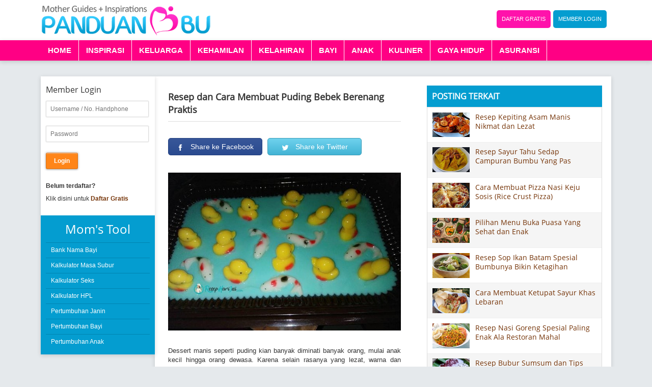

--- FILE ---
content_type: text/html; charset=UTF-8
request_url: https://www.panduanibu.com/resep-makanan/resep-dan-cara-membuat-puding-bebek-berenang-praktis.html
body_size: 7879
content:

<!DOCTYPE html PUBLIC "-//W3C//DTD XHTML 1.0 Transitional//EN" "http://www.w3.org/TR/xhtml1/DTD/xhtml1-transitional.dtd">
<html xmlns="http://www.w3.org/1999/xhtml">
<head>
<meta http-equiv="Content-Type" content="text/html; charset=UTF-8" />
<title>Resep dan Cara Membuat Puding Bebek Berenang Praktis</title>
<meta name="description" content="Dessert manis seperti puding kian banyak diminati banyak orang  mulai anak kecil hingga orang dewasa  Karena selain rasanya yang lezat  warna dan teksture" />
<meta name="keywords" content="resep membuat puding" />
<link href="https://www.panduanibu.com/templates/public/forum/css/basic.css" rel="stylesheet" type="text/css" />
<link href="https://www.panduanibu.com/templates/public/forum/css/layout.css?v=1768907754" rel="stylesheet" type="text/css" />
<link href="https://www.panduanibu.com/templates/public/forum/css/dekstop.css?v=20150420" rel="stylesheet" type="text/css" />
<link rel="alternate" type="application/rss+xml" title="Resep dan Cara Membuat Puding Bebek Berenang Praktis" href="https://www.panduanibu.com/feed/" />
<link href="https://www.panduanibu.com/templates/public/forum/images/favicon.ico" rel="shortcut icon" type="image/x-icon" />
<meta name="viewport" content="width=device-width, user-scalable=no" />
<meta http-equiv="Refresh" content="900" />
<script type="text/javascript" src="https://www.panduanibu.com/templates/public/forum/js/basic.js"></script>
<script type="text/javascript" src="https://www.panduanibu.com/templates/public/forum/js/prefixfree.min.js"></script>
<script type="text/javascript" src="https://www.panduanibu.com/userfiles/asset/js/basic/popup.js"></script> 
<script type="text/javascript" src="https://www.panduanibu.com/userfiles/asset/js/basic/mootools16.js"></script> 
<script type="text/javascript" src="https://www.panduanibu.com/userfiles/asset/js/basic/ajax.js"></script> 
<script type="text/javascript" src="https://www.panduanibu.com/userfiles/asset/js/alertifyjs/alertify.min.js"></script> 
<link rel="stylesheet" href="https://www.panduanibu.com/userfiles/asset/js/alertifyjs/css/alertify.min.css" type="text/css" /> 
<link rel="stylesheet" href="https://www.panduanibu.com/userfiles/asset/js/alertifyjs/css/themes/default.min.css" type="text/css" /> 
<script type="text/javascript" src="https://www.panduanibu.com/userfiles/asset/js/tinybox/tinybox.js"></script> 
<link rel="stylesheet" href="https://www.panduanibu.com/userfiles/asset/js/tinybox/style.css" type="text/css" /> 
<script type="text/javascript" src="https://www.panduanibu.com/userfiles/asset/js/basic/mootools16.js"></script> 
<script type="text/javascript" src="https://www.panduanibu.com/userfiles/asset/js/basic/ajax.js"></script> 
<script type="text/javascript" src="https://www.panduanibu.com/userfiles/asset/js/basic/popup.js"></script> 
<script type="text/javascript" src="https://www.panduanibu.com/userfiles/asset/js/tinybox/tinybox.js"></script> 
<link rel="stylesheet" href="https://www.panduanibu.com/userfiles/asset/js/tinybox/style.css" type="text/css" /> 
<script type="text/javascript" src="https://www.panduanibu.com/userfiles/asset/js/zoom/zoom.js"></script> 
<link rel="stylesheet" href="https://www.panduanibu.com/userfiles/asset/js/zoom/zoom.css" type="text/css" /> 
<script type="text/javascript" src="https://www.panduanibu.com/userfiles/asset/js/alertifyjs/alertify.min.js"></script> 
<link rel="stylesheet" href="https://www.panduanibu.com/userfiles/asset/js/alertifyjs/css/alertify.min.css" type="text/css" /> 
<link rel="stylesheet" href="https://www.panduanibu.com/userfiles/asset/js/alertifyjs/css/themes/default.min.css" type="text/css" /> 
<link rel="stylesheet" href="https://www.panduanibu.com/templates/public/forum/css/font-awesome.min.css" type="text/css" /> 
<meta property="og:title" content="Resep dan Cara Membuat Puding Bebek Berenang Praktis" />
<meta property="og:description" content="Dessert manis seperti puding kian banyak diminati banyak orang  mulai anak kecil hingga orang dewasa  Karena selain rasanya yang lezat  warna dan teksture" />
<meta property="og:type" content="article" />
<meta property="og:url" content="https://www.panduanibu.com/resep-makanan/resep-dan-cara-membuat-puding-bebek-berenang-praktis.html" />
<meta property="og:image" content="https://www.panduanibu.com/userfiles/uploads/puding-bebek.jpg" />
<meta property="og:site_name" content="Panduanibu.com" />
<meta property="fb:app_id" content="782339891831815" />
<meta name="twitter:card" content="summary_large_image">
<meta name="twitter:site" content="@panduanibu">
<meta name="twitter:title" content="Resep dan Cara Membuat Puding Bebek Berenang Praktis">
<meta name="twitter:description" content="Dessert manis seperti puding kian banyak diminati banyak orang  mulai anak kecil hingga orang dewasa  Karena selain rasanya yang lezat  warna dan teksture">
<meta name="twitter:image:src" content="https://www.panduanibu.com/userfiles/uploads/puding-bebek.jpg">
</head>
<body>
	<div class="topwrap">
		<div class="body">
			<div class="logo"><a href="https://www.panduanibu.com" title="Resep dan Cara Membuat Puding Bebek Berenang Praktis"><img src="https://www.panduanibu.com/templates/public/forum/images/logo.png" alt="Panduanibu.com logo" /></a></div>

			<div id="topmenu"><ul><li id="menuid333"><a href="/member/daftar/" target="_self">Daftar Gratis</a></li>
<li id="menuid334"><a href="/member/" target="_self">Member Login</a></li>
</ul><div class="clear"></div></div><div class="clear"></div>		</div>
	</div>
	<div class="mainmenuwrap"><div class="body"><div class="hlist" id="mainmenu"><ul><li><a href="/">Home</a></li><li class="isparent" ><a href="/inspirasi/" title="Cerita Inspirasi Hidup dan Motivasi Sukses.">Inspirasi</a><ul><li><a href="/cerita-inspirasi/" title="Cerita Inspirasi: Kisah dan Tokoh Inspiratif.">Cerita Inspirasi</a></li><li><a href="/motivasi-sukses/" title="Motivasi Sukses: Cerita Sukses Inspiratif.">Motivasi Sukses</a></li><li><a href="/fakta-unik/" title="Fakta Unik: Gambar, Berita, Foto Unik dan Lucu.">Fakta Unik</a></li></ul></li><li class="isparent" ><a href="/keluarga/" title="Tips Keluarga Sakinah, Harmonis dan Penuh Bahagia..">Keluarga</a><ul><li><a href="/suami-istri/" title="Tips Menjaga Gairah dan Kehangatan Asmara Suami istri.">Suami Istri</a></li><li><a href="/komunikasi-keluarga/" title="Cara Menjaga Komunikasi Dalam Keluarga.">Komunikasi Keluarga</a></li><li><a href="/keuangan-keluarga/" title="Cara Mengatur Keuangan Keluarga.">Keuangan Keluarga</a></li></ul></li><li class="isparent" ><a href="/hamil/" title="Tips Ibu Hamil dan Cara Cepat Hamil.">Kehamilan</a><ul><li><a href="/persiapan-kehamilan/" title="Persiapan Fisik dan Mental Menghadapi Kehamilan.">Persiapan Kehamilan</a></li><li><a href="/kesehatan-ibu-hamil/" title="Perawatan dan Kesehatan Ibu Hamil.">Kesehatan Ibu Hamil</a></li><li><a href="/makanan-ibu-hamil/" title="Makanan dan Gizi Ibu Hamil.">Makanan Ibu Hamil</a></li><li><a href="/masalah-kehamilan/" title="Keluhan dan Masalah Ibu Hamil.">Masalah Kehamilan</a></li></ul></li><li class="isparent" ><a href="/melahirkan/" title="Persiapan, Proses dan Video Melahirkan.">Kelahiran</a><ul><li><a href="/persiapan-melahirkan/" title="Persiapan Melahirkan dan Tanda akan Melahirkan.">Persiapan Melahirkan</a></li><li><a href="/proses-melahirkan/" title="Proses Melahirkan.">Proses Melahirkan</a></li><li><a href="/pasca-melahirkan/" title="Perawatan dan Perlengkapan Pasca Melahirkan.">Pasca Melahirkan</a></li></ul></li><li class="isparent" ><a href="/bayi/" title="Perkembangan dan Perawatan Bayi.">Bayi</a><ul><li><a href="/rangkaian-nama-bayi/" title="Rangkaian Nama Bayi Perempuan dan Nama Bayi Laki-Laki.">Rangkaian Nama Bayi</a></li><li><a href="/tumbuh-kembang-bayi/" title="Perkembangan dan Tahap Kembang Bayi.">Tumbuh Kembang Bayi</a></li><li><a href="/seputar-asi/" title="Informasi ASI Ekslusif dan Perawatan ASI.">Seputar ASI</a></li><li><a href="/perawatan-bayi/" title="Tips dan Cara Merawat Bayi.">Perawatan Bayi</a></li><li><a href="/kesehatan-bayi/" title="Tips dan Informasi Kesehatan Bayi.">Kesehatan Bayi</a></li></ul></li><li class="isparent" ><a href="/anak/" title="Informasi Perkembangan Anak dan Cara Mendidik Anak.">ANAK</a><ul><li><a href="/tumbuh-kembang-anak/" title="Tahap Perkembangan dan Pendidikan Anak.">Tumbuh Kembang Anak</a></li><li><a href="/kesehatan-anak/" title="Informasi dan Tips Kesehatan Pada Anak.">Kesehatan Anak</a></li><li><a href="/makanan-dan-gizi/" title="Informasi Gizi dan Resep Makanan Sehat.">Makanan dan Gizi</a></li><li><a href="/cerita-dan-lagu/" title="Kumpulan Cerita dan Lagu Anak- Anak.">Cerita dan Lagu</a></li><li><a href="/kecerdasan-anak/" title="Tips Meningkatkan Kecerdasan Anak.">Kecerdasan Anak</a></li></ul></li><li class="isparent" ><a href="/kuliner/" title="Informasi Wisata dan Resep Kuliner Nusantara.">Kuliner</a><ul><li><a href="/resep-makanan/" title="Kumpulan Resep Masakan Indonesia.">Resep Makanan</a></li><li><a href="/resep-minuman/" title="Kumpulan Resep Minuman Indonesia.">Resep Minuman</a></li><li><a href="/resep-kue/" title="Kumpulan Resep Kue Sederhana dan Lezat.">Resep Kue</a></li><li><a href="/wisata-kuliner/" title="Informasi Tempat dan Wisata Kuliner Indonesia.">Wisata Kuliner</a></li><li><a href="/tips-dapur/" title="Tips dan Trik Mengelola Dapur.">Tips Dapur</a></li></ul></li><li class="isparent" ><a href="/gaya-hidup/" title="Kumpulan Informasi Gaya Hidup Wanita Masa Kini.">Gaya Hidup</a><ul><li><a href="/travelling/" title="Informasi Tempat dan Tips Traveling Dalam dan Luar Negeri.">Travelling</a></li><li><a href="/fashion/" title="Informasi Trend Fashion Wanita Terbaru dan Terupdate.">Fashion</a></li><li><a href="/kecantikan/" title="Kumpulan Informasi dan Tips Kecantikan Wanita.">Kecantikan</a></li><li><a href="/kesehatan/" title="Informasi dan Tips Kesehatan Wanita.">Kesehatan</a></li></ul></li><li><a href="/asuransi/" title="Asuransi Keluarga.">Asuransi</a></li></ul></div><div class="clear"></div></div></div><div id="template-member"><div class="body"><div class="main gp80 fr" style="min-height: 1000px;"><div class="gpinside gpinside-padding">
<script type="text/javascript">var wa = "082358885888";</script><div class="gp55 fl postcategorycontent"><div class="gpinside"><div class="postlists postlist-single"><div class="item"><div class="content"><h1 class="posttitle">Resep dan Cara Membuat Puding Bebek Berenang Praktis</h1><div class="social-buttons"><a href="javascript: void(0)" id="facebook-button" onclick="popup('https://www.facebook.com/sharer/sharer.php?app_id=782339891831815&u=https%3A%2F%2Fwww.panduanibu.com%2Fresep-makanan%2Fresep-dan-cara-membuat-puding-bebek-berenang-praktis.html&display=popup&ref=plugin')"><span>&nbsp;</span> Share ke Facebook</a><a href="javascript: void(0)" id="twitter-button" onclick="popup('https://twitter.com/home?status=Resep dan Cara Membuat Puding Bebek Berenang Praktis%20https://www.panduanibu.com/resep-makanan/resep-dan-cara-membuat-puding-bebek-berenang-praktis.html%20via%20@panduanibu&related=panduanibu')"><span>&nbsp;</span> Share ke Twitter</a><div class="clear"></div></div><div class="pwrap pwrap_post_items"><div class="clear_all"></div></div><div class="description"><div class="single-post-content rich"><p <p><img alt="" src="/userfiles/uploads/puding-bebek.jpg" style="height:407px; width:600px" /></p>

<p style="text-align: justify;">Dessert manis seperti puding kian banyak diminati banyak orang, mulai anak kecil hingga orang dewasa. Karena selain rasanya yang lezat, warna dan teksture puding sendiri mampu menarik orang untuk segera mencicipinya. Seperti puding sutra buah beberapa waktu lalu yang saya bagikan.</p>

<p style="text-align: justify;">Puding yang masuk ke dalam kategori puding lembut selembut sutra ala puding puyo (puding sedot a.k.a pudot) ini pun mampu mempunyai banyak penggemar dalam waktu yang singkat. Bagi yang ingin mencoba puding puyo dan puding sutra buah bisa klik resepnya di sini Resep Puding Puyo Lava Lumer Selembut Sutera dan Resep Puding Sutra Buah Susu Enak Super Lembut.</p>

<p style="text-align: justify;">Sama halnya dengan puding bebek, puding ini langsung populer di grup masakan dan food blogger lainnya karena tampilannya yang unik dan menggemaskan. Padalah jika ditelusuri puding bebek hanya merupakan olahan puding susu sederhana yang dicetak ke dalam bentuk bebek dan ikan. Cetakan tersebut berbentuk 3D atau cetakan silikon berbentuk bebek.</p>

<p style="text-align: justify;">Jadi untuk mengolahnya, bunda cukup masak bubuk agar-agar dan nutrijel sesuai petunjuk kemasan kemudian di cetak ke dalam cetakan puding bentuk bebek. Cara mengolah puding bebek serta kolamnya di bedakan ya, agar tampilannya mirip seperti layaknya bebek sungguhan yang berenang di dalam kolam air bening berwarna biru.</p>

<p style="text-align: justify;">Jadi untuk menciptakan kesan seperti itu dalam membuat resep puding bebek ini kita akan dibantu bermain dengan pewarna makanan. Mungkin kira-kira kita akan membutuhkan 3 pewarna makanan yang bewarna biru / hijau, kuning dan merah. Kalau ingin berkreasi warna, bunda bisa pakai pewarna makanan yang lebih menarik sesuai selera.</p>

<p style="text-align: justify;">Bagi yang penasaran akan proses pembuatan puding bebek, berikut adalah Bahan-bahan dan Cara Membuat Puding Bebek yang mudah untuk di pratekkan. Yuk mari disimak ya </p>

<p style="text-align: justify;">Step by Step Membuat Puding Bebek Berenang</p>

<p style="text-align: justify;">Alat Puding Bebek :<br />
Mika puding 20 pcs (bisa gunakan mika dengan bentuk sesuai selera ya, kalau saya pakai nampan plastik jadi seperti kolam gitu dan mika puding yang langsung ada tutup cembungnya, jadi pas sekali untuk puding 3D seperti ini.<br />
Cetakan bebek mika atau silicon (menurut saya lebih enak pakai cetakan puding bebek bahan mika karena bebeknya 2 arah, kalau yang silicon hanya 1 arah jadi pengerjaan betuk bebeknya jadi sedikit lama.</p>

<p>&nbsp;</p><div class="pwrap pwrap_post_items_inside"><div class="clear_all"></div></div><p style="text-align: justify;">Bahan Puding Bebek :<br />
Susu cair 200 mili liter (Ultra milk atau Indomilk)<br />
Bubuk agar-agar swallow 1 sendok teh munjung<br />
Gula pasir 100 gram (bisa disesuaikan dengan selera)<br />
Pewarna kuning atau pasta jeruk sedikit saja</p>

<p style="text-align: justify;">Bahan Kolam Puding Bebek :<br />
Bubuk agar-agar swallow 1 bungkus<br />
Gula pasir 200 gram atau sesuai selera<br />
Pewarna makanan warna biru sedikit saja</p>

<p style="text-align: justify;">Bahan Finishing atau Mewarnai Bebeknya :<br />
Pewarna makanan warna orange sedikit saja, digunakan untuk mewarnai paruh dan sayap bebek.<br />
Meises coklat (ceres) sedikit saja (hancurkan dan dibentuk bulat-bulat kecil untuk mata bebeknya).<br />
Kalau mau simple bisa diberi pewarna hitam saja.</p>

<p style="text-align: justify;">Langkah Membuat Puding Bebek :<br />
Puding Bebek 3D : Campur semua bahan (susu, bubuk agar-agar dan gula), aduk rata dan masak sampai mendidih. Koreksi rasanya, lalu tuang pelan sampai sedikit penuh ke dalam cetakan bebek. Diamkan sejenak lalu masukkan ke dalam kulkas, biarkan sampai beku atau dingin. Jika sudah beku, kelurkan bebek dari cetakan secara perlahan, jangan sampai ada yang hancur ya. Lalu tempelkan kedua sisi bebek sampai bebek dalam posisi berdiri. Bebek yang sudah berdiri dimasukkan lagi ke dalam kulkas agar makin lengket.</p>

<p style="text-align: justify;">Puding Kolam : Campur semua bahan (agar-agar, gula pasir, pewarna biru) aduk rata dan masak sampai mendidih. Koreksi rasa, diamkan 1 menit agar tidak terlalu panas saat di tuang ke dalam mika puding. Kemudian tuang ke dalam mika puding pelan-pelan, diamkan sejenak sampai sedikit dingin, masukkan ke dalam kulkas, lalu biarkan sampai beku.<br />
Cara Meletakkan Bebek Ke Dalam Kolam : Langkah awal siapkan terlebih dahulu bahan puding kolam yang masih panas, bahannya sama dengan bahan membuat puding kolam tadi. Gunanya untuk menutup lubang kerokan nanti. Selanjutnya untuk puding kolam yang sudah beku dibuat lubang tengahnya dengan cara di kerok untuk meletakkan bebek 3d nya. Caranya letakkan pelan-pelan sampai bebek bisa berdiri tegak, lalu tuangkan puding kolam yang masih panas tadi secara pelan-pelan sampai bebek melekat. Ulangi cara tersebut sampai semua selesai.</p>

<p style="text-align: justify;">Cara Mewarnai Bebek : Untuk paruh dan sayap diberi sedikit pewarna oren yang diberi sedikit air agar warnanya tidak terlalu tebal. Hias menggunakan cotton bud pelan-pelan agar tidak luntur pewarnanya ke dalam puding kolam. Untuk matanya saya pakai coklat ceres yang dihancurkan lalu dibulatkan kecil-kecil seukuran mata bebeknya. Bisa juga pakai pewarna hitam biar lebih cepat, mudah dan praktis.<br />
Saat menghias puding bebek berenang memang sedikit agak rempong ya bun, tapi hasilnya bagus loh. Anak-anak pasti suka.</p>

<p style="text-align: justify;">So, yuk bagi bunda yang mempunyai bisnis rumahan seperti jajanan pasar dan bakulan, tak ada salahnya loh memasukan puding bebek sebagai menu baru di bakulan bunda. Pasti laris manis!</p>

<p style="text-align: justify;">Soalnya selain digunakan untuk camilan atau dessert unik, ternyata resep puding bebek ini cocok juga untuk pengganti kue ulang tahun. Jadi mirip Jelly Art gitu. Oh iya, kalau puding bebeknya ingin terlihat ramai, bunda bisa tambahkan pula puding ikan ke dalamnya. Seperti yang saya buat ini, hasilnya cantik dan menggemaskan kan?</p>

<p style="text-align: justify;">Bunda bisa beli cetakan puding bebek dan cetakan puding ikan di toko bahan kue terdekat atau di pasar tradisional dan swalayan dibagian peralatan dapur. Di sana terdapat banyak cetakan puding yang beraneka bentuk dengan harga yang bervariasi.</p>

<p style="text-align: justify;">Oke, selamat mencoba dan berkreasi sendiri dengan Resep dan Cara Membuat Puding Bebek Berenang Praktis. Semoga bermafaat, silahkan share bunda. Terimakasih </p></div><p>&nbsp;</p><div class="pwrap pwrap_post_items_bottom"><div class="clear_all"></div></div><div class="single-post-label"><h3><a href="/label/">Hastag</a></h3><ul><li><a href="/label/resep-membuat-puding/"># resep membuat puding</a></li></ul><div class="clear"></div></div>										<div id="sharebox">
											<div class="shareitem"><a href="https://twitter.com/share" class="twitter-share-button" data-via="panduanibu" data-lang="en" data-count="vertical">Tweet</a></div>
											<div class="shareitem"><iframe src="//www.facebook.com/plugins/like.php?href=https%3A%2F%2Fwww.panduanibu.com%2Fresep-makanan%2Fresep-dan-cara-membuat-puding-bebek-berenang-praktis.html&amp;send=false&amp;layout=box_count&amp;width=50&amp;show_faces=false&amp;action=like&amp;colorscheme=light&amp;font=arial&amp;height=64" scrolling="no" frameborder="0" style="border:none; overflow:hidden; width:60px; height:64px; margin-left:4px;" allowTransparency="true"></iframe></div>
											<div class="shareitem">
												<iframe src="//www.facebook.com/plugins/share_button.php?href=https%3A%2F%2Fwww.panduanibu.com%2Fresep-makanan%2Fresep-dan-cara-membuat-puding-bebek-berenang-praktis.html&amp;layout=box_count&amp;appId=782339891831815" scrolling="no" frameborder="0" style="border:none; overflow:hidden; width:80px; height:64px; margin-left:4px;" allowTransparency="true"></iframe>
											</div>
											<div class="shareitem"><g:plusone size="tall"></g:plusone></div>


											<!-- Twitter -->
											<script>!function(d,s,id){var js,fjs=d.getElementsByTagName(s)[0];if(!d.getElementById(id)){js=d.createElement(s);js.id=id;js.src="https://platform.twitter.com/widgets.js";fjs.parentNode.insertBefore(js,fjs);}}(document,"script","twitter-wjs");</script>

											<!-- Google+ -->
											<script type="text/javascript">
											  (function() {
												var po = document.createElement('script'); po.type = 'text/javascript'; po.async = true;
												po.src = 'https://apis.google.com/js/plusone.js';
												var s = document.getElementsByTagName('script')[0]; s.parentNode.insertBefore(po, s);
											  })();
											</script>
											<div class="clear"></div>
										</div>
						<div class="author"><div class="thumbnail"><a href="/panduanibu2017-profile/"><img src="/userfiles/cache/user/0/455dc968a2999e70ef94f87c0adf2ecd.jpg?r=323086968" /></a></div><h3><strong><a href="/panduanibu2017-profile/">Team PanduanIbu.com</a></strong><span>22 Maret 2019</span><div class="clear"></div></h3></div></div><div class="action gsauto"><div class="gs3 gfirst gitem1"><a href="javascript:void(0)" onclick="alert_login_first();">Like</a></div><div class="gs3 gitem2"><a href="javascript:void(0)" onclick="alert_login_first();">Komentar</a></div><div class="gs3 gitem3"><a href="javascript: void(0)" onclick="popup('https://www.facebook.com/sharer/sharer.php?app_id=782339891831815&u=https%3A%2F%2Fwww.panduanibu.com%2Fresep-makanan%2Fresep-dan-cara-membuat-puding-bebek-berenang-praktis.html&display=popup&ref=plugin')">Share</a></div><div class="clear"></div></div></div><div class="feedback" style="display: none"  id="feedback-post-711"><div class="feedback-summary"><div class="feedback-like-count" id="like-post-711"></div><div class="feedback-comment-count" id="feedback-comment-count-711"></div><div class="clear"></div></div><div class="feedback-comments gdauto gdtable"><div id="feedback-comment-container-711"></div><div class="gdi feedback-comment-formwrap" id="feedback-comment-formwrap-711-0" style="display:none"><div class="gdt gs11"><div class="thumbnail"><img src="" alt=""/></div></div><div class="gdd gs11r"><div id="feedback-comment-formwrap2-711-0"></div></div><div class="clear"></div></div></div></div><div class="clear"></div></div></div></div></div><div class="gp40 fr postcategorysidebar"><div class="gpinside"><div class="pwrap pwrap_global_sidebar"><div class="clear_all"></div></div><style>
.product_promo{
    margin-left: 20px;
}
.product_promo .promo-item{
    padding: 0 0 20px 0;
}
.product_promo .promo-item img{
    width: 100%;
    max-width: 400px;
}
</style>
<div class="global_post_popular"><h3 class="blocktitle">Posting Terkait</h3><div class="hometabcontent gdauto gdtable" id="hometabcontent1" style="display: block;"><div class="gdi "><div class="gdinside"><div class="gdt gs4"><a href="https://www.panduanibu.com/resep-makanan/resep-kepiting-asam-manis-nikmat-dan-lezat.html"><div class="thumbnail"><img src="/userfiles/images/240x160-crop-capture-39.png" alt="Resep Kepiting Asam Manis Nikmat dan Lezat"  /></div></a></div><div class="gdd gs4r"><h4><a href="https://www.panduanibu.com/resep-makanan/resep-kepiting-asam-manis-nikmat-dan-lezat.html">Resep Kepiting Asam Manis Nikmat dan Lezat</a></h4></div><div class="clear"></div></div></div><div class="gdi gdig"><div class="gdinside"><div class="gdt gs4"><a href="https://www.panduanibu.com/resep-makanan/resep-sayur-tahu-sedap-campuran-bumbu-yang-pas.html"><div class="thumbnail"><img src="/userfiles/images/240x160-crop-resep-sayur-tahu-sedap-campuran-bumbu-yang-pas.png" alt="Resep Sayur Tahu Sedap Campuran Bumbu Yang Pas"  /></div></a></div><div class="gdd gs4r"><h4><a href="https://www.panduanibu.com/resep-makanan/resep-sayur-tahu-sedap-campuran-bumbu-yang-pas.html">Resep Sayur Tahu Sedap Campuran Bumbu Yang Pas</a></h4></div><div class="clear"></div></div></div><div class="gdi "><div class="gdinside"><div class="gdt gs4"><a href="https://www.panduanibu.com/resep-makanan/cara-membuat-pizza-nasi-keju-sosis-rice-crust.html"><div class="thumbnail"><img src="/userfiles/images/240x160-crop-pizza-nasi.jpg" alt="Cara Membuat Pizza Nasi Keju Sosis (Rice Crust Pizza)"  /></div></a></div><div class="gdd gs4r"><h4><a href="https://www.panduanibu.com/resep-makanan/cara-membuat-pizza-nasi-keju-sosis-rice-crust.html">Cara Membuat Pizza Nasi Keju Sosis (Rice Crust Pizza)</a></h4></div><div class="clear"></div></div></div><div class="gdi gdig"><div class="gdinside"><div class="gdt gs4"><a href="https://www.panduanibu.com/resep-makanan/pilihan-menu-buka-puasa-yang-sehat-dan-enak.html"><div class="thumbnail"><img src="/userfiles/images/240x160-crop-capture-67.png" alt="Pilihan Menu Buka Puasa Yang Sehat dan Enak"  /></div></a></div><div class="gdd gs4r"><h4><a href="https://www.panduanibu.com/resep-makanan/pilihan-menu-buka-puasa-yang-sehat-dan-enak.html">Pilihan Menu Buka Puasa Yang Sehat dan Enak</a></h4></div><div class="clear"></div></div></div><div class="gdi "><div class="gdinside"><div class="gdt gs4"><a href="https://www.panduanibu.com/resep-makanan/resep-sop-ikan-batam-spesial-bumbunya-bikin-ketagihan.html"><div class="thumbnail"><img src="/userfiles/images/240x160-crop-resep-sop-ikan-batam-spesial-bumbunya-bikin-ketagihan.png" alt="Resep Sop Ikan Batam Spesial Bumbunya Bikin Ketagihan"  /></div></a></div><div class="gdd gs4r"><h4><a href="https://www.panduanibu.com/resep-makanan/resep-sop-ikan-batam-spesial-bumbunya-bikin-ketagihan.html">Resep Sop Ikan Batam Spesial Bumbunya Bikin Ketagihan</a></h4></div><div class="clear"></div></div></div><div class="gdi gdig"><div class="gdinside"><div class="gdt gs4"><a href="https://www.panduanibu.com/resep-makanan/cara-membuat-ketupat-sayur-khas-lebaran.html"><div class="thumbnail"><img src="/userfiles/images/240x160-crop-capture-75.png" alt="Cara Membuat Ketupat Sayur Khas Lebaran"  /></div></a></div><div class="gdd gs4r"><h4><a href="https://www.panduanibu.com/resep-makanan/cara-membuat-ketupat-sayur-khas-lebaran.html">Cara Membuat Ketupat Sayur Khas Lebaran</a></h4></div><div class="clear"></div></div></div><div class="gdi "><div class="gdinside"><div class="gdt gs4"><a href="https://www.panduanibu.com/resep-makanan/resep-nasi-goreng-spesial-paling-enak-ala-restoran.html"><div class="thumbnail"><img src="/userfiles/images/240x160-crop-resep-nasi-goreng-spesial-paling-enak-ala-restoran-mahal.png" alt="Resep Nasi Goreng Spesial Paling Enak Ala Restoran Mahal"  /></div></a></div><div class="gdd gs4r"><h4><a href="https://www.panduanibu.com/resep-makanan/resep-nasi-goreng-spesial-paling-enak-ala-restoran.html">Resep Nasi Goreng Spesial Paling Enak Ala Restoran Mahal</a></h4></div><div class="clear"></div></div></div><div class="gdi gdig"><div class="gdinside"><div class="gdt gs4"><a href="https://www.panduanibu.com/resep-makanan/resep-bubur-sumsum-dan-tips-membuatnya-agar-enak.html"><div class="thumbnail"><img src="/userfiles/images/240x160-crop-jenang-sapar.jpg" alt="Resep Bubur Sumsum dan Tips Membuatnya Agar Enak Lembut"  /></div></a></div><div class="gdd gs4r"><h4><a href="https://www.panduanibu.com/resep-makanan/resep-bubur-sumsum-dan-tips-membuatnya-agar-enak.html">Resep Bubur Sumsum dan Tips Membuatnya Agar Enak Lembut</a></h4></div><div class="clear"></div></div></div><div class="gdi "><div class="gdinside"><div class="gdt gs4"><a href="https://www.panduanibu.com/resep-makanan/resep-soto-ayam-kuah-bening-khas-semarang-enak.html"><div class="thumbnail"><img src="/userfiles/images/240x160-crop-noimage.jpg" alt="Resep Soto Ayam Kuah Bening Khas Semarang Enak, Mudah dan Praktis"  /></div></a></div><div class="gdd gs4r"><h4><a href="https://www.panduanibu.com/resep-makanan/resep-soto-ayam-kuah-bening-khas-semarang-enak.html">Resep Soto Ayam Kuah Bening Khas Semarang Enak, Mudah dan Praktis</a></h4></div><div class="clear"></div></div></div><div class="gdi gdig"><div class="gdinside"><div class="gdt gs4"><a href="https://www.panduanibu.com/resep-makanan/cara-membuat-gurame-asam-manis-enak-mantap.html"><div class="thumbnail"><img src="/userfiles/images/240x160-crop-noimage.jpg" alt="Cara Membuat Gurame Asam Manis Enak, Mantap!"  /></div></a></div><div class="gdd gs4r"><h4><a href="https://www.panduanibu.com/resep-makanan/cara-membuat-gurame-asam-manis-enak-mantap.html">Cara Membuat Gurame Asam Manis Enak, Mantap!</a></h4></div><div class="clear"></div></div></div></div></div></div></div><div class="clear"></div><style>
.single-post-content img{
	max-width: 100%;
	height: auto !important;
}
</style></div></div><div class="sidebar gp20 fl"><div class="pwrap pwrap_member_sidebar"><div class="clear_all"></div></div><div class="gform"><form action="https://www.panduanibu.com/member/login/" method="post" id="form-login" name="form-login" onsubmit="sumbitWithAjaxNotify(this.id,'login-notify');
							return false;
							"><input type="hidden" name="task" value="login" /><input type="hidden" name="redirect" value="/member/home/" /><h3>Member Login</h3><div class="gformitem"><input type="text" name="username" id="username" class="txt" size="30" placeholder="Username / No. Handphone" /></div><div class="gformitem"><input type="password" name="password" id="password" class="txt" size="30" placeholder="Password" /></div><div class="gformitem"><input type="submit" value="Login" class="btn" /></div><div class="notify" id="login-notify"></div><div class="gformitem"><p><strong>Belum terdaftar?</strong></p><p>Klik disini untuk <b><a href="/member/daftar/">Daftar Gratis</a></b></p></div></form></div><div class="vlist" id="member_toolmenu"><h3>Mom's Tool</h3><ul><li id="menuid339"><a href="/nama-bayi/" target="_self">Bank Nama Bayi</a></li>
<li id="menuid340"><a href="/tools/kalkulator-masa-subur/" target="_self">Kalkulator Masa Subur</a></li>
<li id="menuid345"><a href="/tools/sex-calculator/" target="_self">Kalkulator Seks</a></li>
<li id="menuid341"><a href="/tools/kalkulator-hari-perkiraan-lahir/" target="_self">Kalkulator HPL</a></li>
<li id="menuid342"><a href="/hamil-1-minggu/" target="_self">Pertumbuhan Janin</a></li>
<li id="menuid343"><a href="/bayi-0-bulan/" target="_self">Pertumbuhan Bayi</a></li>
<li id="menuid344"><a href="/anak-1-1-5-tahun/" target="_self">Pertumbuhan Anak</a></li>
</ul></div></div><div class="clear"></div></div></div><div class="footer">
	<div class="footermenu-wrap"><div class="footermenu"><ul id="footermenu"><li id="menuid356"><a href="/contact/" target="_self">Kontak</a></li>
<li id="menuid355"><a href="/page/redaksi.html" target="_self">Redaksi</a></li>
<li id="menuid378"><a href="/page/faq" target="_self">FAQ</a></li>
<li id="menuid379"><a href="/page/disclaimer" target="_self">Disclaimer</a></li>
<li id="menuid380"><a href="/page/syarat-dan-ketentuan" target="_self">Syarat &amp; Ketentuan</a></li>
</ul></div></div>
	<div class="copyright">Copyright by <a href="https://www.panduanibu.com">Panduanibu.com</a> 2023. All right reserved.<br/>Resep dan Cara Membuat Puding Bebek Berenang Praktis</div>
</div>
<!-- Google tag (gtag.js) -->
<script async src="https://www.googletagmanager.com/gtag/js?id=G-Q66VDC2Q7B"></script>
<script>
  window.dataLayer = window.dataLayer || [];
  function gtag(){dataLayer.push(arguments);}
  gtag('js', new Date());

  gtag('config', 'G-Q66VDC2Q7B');
</script>


	<script defer src="https://static.cloudflareinsights.com/beacon.min.js/vcd15cbe7772f49c399c6a5babf22c1241717689176015" integrity="sha512-ZpsOmlRQV6y907TI0dKBHq9Md29nnaEIPlkf84rnaERnq6zvWvPUqr2ft8M1aS28oN72PdrCzSjY4U6VaAw1EQ==" data-cf-beacon='{"version":"2024.11.0","token":"9ca0dd593fa544b7833bc67c3b628292","r":1,"server_timing":{"name":{"cfCacheStatus":true,"cfEdge":true,"cfExtPri":true,"cfL4":true,"cfOrigin":true,"cfSpeedBrain":true},"location_startswith":null}}' crossorigin="anonymous"></script>
</body>
</html>



--- FILE ---
content_type: text/html; charset=utf-8
request_url: https://accounts.google.com/o/oauth2/postmessageRelay?parent=https%3A%2F%2Fwww.panduanibu.com&jsh=m%3B%2F_%2Fscs%2Fabc-static%2F_%2Fjs%2Fk%3Dgapi.lb.en.2kN9-TZiXrM.O%2Fd%3D1%2Frs%3DAHpOoo_B4hu0FeWRuWHfxnZ3V0WubwN7Qw%2Fm%3D__features__
body_size: 163
content:
<!DOCTYPE html><html><head><title></title><meta http-equiv="content-type" content="text/html; charset=utf-8"><meta http-equiv="X-UA-Compatible" content="IE=edge"><meta name="viewport" content="width=device-width, initial-scale=1, minimum-scale=1, maximum-scale=1, user-scalable=0"><script src='https://ssl.gstatic.com/accounts/o/2580342461-postmessagerelay.js' nonce="slIqIbQbgZzYOH8ObIyOVg"></script></head><body><script type="text/javascript" src="https://apis.google.com/js/rpc:shindig_random.js?onload=init" nonce="slIqIbQbgZzYOH8ObIyOVg"></script></body></html>

--- FILE ---
content_type: text/css
request_url: https://www.panduanibu.com/templates/public/forum/css/basic.css
body_size: 3388
content:
/* basic reset */
/*
	perjanjian
	kelas berikut tidak boleh dipakai sendirian
	.item -> item suatu list
	.title -> title suatu item dalam list
	.more -> link klik more
	.date -> tanggal
	.author -> wraper pengirim content
	.name -> nama pengirim
	.content -> untuk wraper suatu content, biasanya untuk list, menemani kelas thumbnail
	.description -> untuk wraper deskripsi, biasanya untuk dekripsi topik yang sedang ditampilkan

	.main -> main wrapper
	.sidebar
	.sidebar-left
	.sidebar-right

	//mobile defaultnya 640px;
	//480px; 414px; 360px; 320px;

*/
html{
	color:#333;
	/* background:#fff; */
	-webkit-text-size-adjust: 100%;
  	-ms-text-size-adjust: 100%;
}
body{
	height: 100%;
	text-align: center;
}
body, div, dl, dt, dd, ul, ol, li, h1, h2, h3, h4, h5, h6, pre, code, form, fieldset, legend, input, textarea, blockquote{
	margin:0;
	padding:0;
}
table {
	border-collapse:collapse;
	border-spacing:0;
}
th, td{	padding: 0.5em 0.8em;}
fieldset, img {
	border:0;
}
address, caption, cite, code, dfn, var {
	font-style:normal;
	font-weight:normal;
}
ol, ul {
	list-style:none;
}

caption, th {
	text-align:left;
}
h1, h2, h3, h4, h5, h6 {
	font-size:100%;
	font-weight:normal;
}
q:before, q:after {
	content:'';
}
abbr, acronym {
	border:0;
	font-variant:normal;
}
sup {
	vertical-align:text-top;
}
sub {
	vertical-align:text-bottom;
}
input, textarea, select {
	font-family:inherit;
	font-size:inherit;
	font-weight:inherit;
	*font-size:100%;
}
legend {
	color:#333;
}
a{
	text-decoration: none;
}

.clear, .clear_all{clear: both;}

/* Font Stacks */
.font-family-optima {font-family: Optima, Lucida, 'MgOpen Cosmetica', 'Lucida Sans Unicode', sans-serif;}
.font-family-geneva {font-family: Geneva, Tahoma, "Nimbus Sans L", sans-serif;}
.font-family-helvetica {font-family: Helvetica, Arial, FreeSans, sans-serif;}
.font-family-lucida {font-family: "Lucida Grande",Helvetica,Verdana,sans-serif;}
.font-family-georgia {font-family: Georgia, sans-serif;}
.font-family-trebuchet {font-family: "Trebuchet MS", sans-serif;}
.font-family-palatino {font-family: "Palatino Linotype", "Book Antiqua", Palatino, "Times New Roman", Times, serif;}

/* Default Font Size */
html{
	font-size: 62.5%;
	font-size: -webkit-calc(0.625em);
  	font-size: calc(0.625em);
}
body{
	font-size: 1.2em;
	line-height: 1.4;
}
h1,.h1{font-size: 2em;}
h2,.h2{font-size: 1.5em;}
h3,.h3{font-size: 1.33em;}
h4,.h4{font-size: 1.25em;}
h5,.h5{font-size: 1.1667em; }
h6,.h6{font-size: 1em; }
p {margin: 0; padding: 0.4em 0; }



/* RichHTML content */
.rich{ font-size: 1em; line-height: 1.5;}
.rich h1{ margin: 0.67em 0 0 0; }
.rich h2{ margin: 0.8em 0 0 0; }
.rich h3{ margin: 1em 0 0 0; }
.rich h4{ margin: 1.2em 0 0 0; }
.rich h5{ margin: 1.4em 0 0 0; }
.rich h6{ margin: 1.4em 0 0 0; }
.rich ol, .rich ul{ padding-left: 1.25em; padding-bottom: 0.4em; padding-top: 0.4em; }
.rich ol{ list-style: outside decimal; }
.rich ul{ list-style: outside square; }
.rich li{ margin-bottom: 0.3em; }
.rich blockquote{ padding: 1em 2em; font-style: italic; font-size: 1.2em; max-width: 250px; float: right; }
.rich table{ border: 1px solid #ccc; margin: 1em 0;}
.rich th{ background: #ddd; font-weight: bold; padding: 1em; }
.rich td{ border: 1px solid #ccc; padding: 0.6em  1em;}
.rich tr.even td{ background: #f5f5f5; }
.rich .bordered{ padding: 6px; margin:1em 0; background:#f5f5f5; }
.rich .dropcap:first-letter { float: left; font-size: 3.5em; line-height:1; padding: 0.1em 0.15em 0 0;}


/* basic layout */

.wrapper{
	width: 1000px;
	margin: 0 auto;
	text-align: left;
}
.body{
	width: 980px;
	margin: auto;
}
.body960{
	width: 960px;
	margin: auto;
}

.gsauto .gs2,.gsauto .gs3,.gsauto .gs4,.gsauto .gs5,.gsauto .gs6,.gsauto .gs7,.gsauto .gs8,.gsauto .gs9,.gsauto .gs10,.gsauto .gs11,.gsauto .gs12{ float: left; }
.gsauto .gfirst{ margin-left: 0 !important; }
.gsauto .gs2{ margin-left: 4%;}
.gsauto .gs3{ margin-left: 3.5%;}
.gsauto .gs4{ margin-left: 3%;}
.gsauto .gs5{ margin-left: 2.5%;}
.gsauto .gs6{ margin-left: 2%;}
.gsauto .gs7{ margin-left: 1.88%;}
.gsauto .gs8{ margin-left: 1.7142%;}
.gsauto .gs9{ margin-left: 1.5%;}
.gsauto .gs10{ margin-left: 1.4%;}
.gsauto .gs11{ margin-left:1.25%;}
.gsauto .gs12{ margin-left:1.2%;}
.gs2{ width: 48%;}
.gs3{ width: 31%;}
.gs3-2{ width: 65.5%;}
.gs4{ width: 22.75%; }
.gs4-2{ width: 48.5% !important; }
.gs5{ width: 18%;}
.gs6{ width: 15%;}
.gs7{ width: 12.67428%;}
.gs8{ width: 11%;}
.gs9{ width: 9.7777%;}
.gs10{ width: 8.74%; overflow: hidden;}
.gs11{ width: 7.95454%; overflow: hidden;}
.gs12{ width: 7.23333%; overflow: hidden;}

.gs2r{ width: 48%; }
.gs3r{ width: 65%; }
.gs4r{ width: 74%; }
.gs5r{ width: 79%; }
.gs6r{ width: 83%; }
.gs7r{ width: 85%; }
.gs8r{ width: 87%; }
.gs9r{ width: 88%; }
.gs10r{ width: 89%; overflow: hidden;}
.gs11r{ width: 90%; overflow: hidden;}
.gs12r{ width: 91%; overflow: hidden;}
.gcontent{ padding: 6%;  text-align: justify;}


/* setiap gp akan diikuti dengan gpinside, jika perlu padding digunakan gpinside-padding */
.gp15{width: 15%;}
.gp17{width: 17%;}
.gp18{width: 18%;}
.gp20{width: 20%;}
.gp22{width: 22%;}
.gp23{width: 23%;}
.gp25{width: 25%;}
.gp27{width: 27%;}
.gp28{width: 28%;}
.gp30{width: 30%;}
.gp32{width: 32%;}
.gp33{width: 33%;}
.gp35{width: 35%;}
.gp37{width: 37%;}
.gp38{width: 38%;}
.gp40{width: 40%;}
.gp42{width: 42%;}
.gp43{width: 43%;}
.gp45{width: 45%;}
.gp47{width: 47%;}
.gp48{width: 48%;}
.gp50{width: 50%;}
.gp55{width: 55%;}
.gp60{width: 60%;}
.gp65{width: 65%;}
.gp66{width: 66%;}
.gp70{width: 70%;}
.gp75{width: 75%;}
.gp78{width: 78%;}
.gp80{width: 80%;}
.gp85{width: 85%;}
.gp90{width: 90%;}
.gp95{width: 95%;}
.gpinside-padding{padding: 2%;}
.gpinside-padding10{padding: 10px;}

/* block */
.block{
	margin-bottom: 0.833em;
	background: #fff;
}
.block .block-title{
	margin: 0;
	padding: 0.833em;
	background: #ddd;
	font-size: 1em;
	font-weight: bold;
}

/* vertical navigation */
.vlist li{
	border-bottom: 1px solid #efefef;
}

.vlist li a{
	display: block;
	line-height: 160%;
	padding: 5px 10px;
}
.vlist li a:hover{
	background: #f5f5f5;
}
.vlist li ul{
	margin: 0;
	padding: 0;
}
.vlist li li{
	border-top: 1px solid #efefef;
	border-bottom: none !important;
}
.vlist li li a{
	padding-left: 30px;
}
.vlist li li li a{
	padding-left: 60px;
}

.vlist-simple ul{
	padding: 5px 0;
}
.vlist-simple li{
	line-height: 180%;
	padding: 2px 10px;
}
.vlist-simple li ul{
	padding: 0;
}
.vlist-simple li li{
	display: inline;
	padding: 0 10px 0 0;
	font-size: 11px;
}

.vlist-advance li:hover{
	position: relative;
	background: #f5f5f5;
}
.vlist-advance li ul {
    display: none;
	width: 180px;
}
.vlist-advance li:hover ul {
	background: #f5f5f5;
    display: block;
    position: absolute;
    left: 180px;
    top: 0px;
}
.vlist-advance li li{
	border-top: none;
	border-bottom: 1px solid #ddd !important;
}
.vlist-advance li li a{
	padding-left: 10px;
}
.vlist-advance li li a:hover{
	background: #efefef;
}

.vlist-advance li li:hover{
	position: relative;
	background: #efefef;
}
.vlist-advance li ul ul, .vlist-advance li:hover ul ul{
    display: none;
}
.vlist-advance li li:hover ul {
	background: #efefef;
    display: block;
    position: absolute;
    left: 180px;
    top: 0px;
}
.vlist-advance li li li{
	border-top: none;
	border-bottom: 1px solid #ccc !important;
}
.vlist-advance li li li a{
	padding-left: 10px;
}
.vlist-advance li li li a:hover{
	background: #e5e5e5;
}

.vlist-rtl li:hover ul {
    left: -180px !important;
}

.vlist-icon li a, .vlist-icon li a:hover{
	background-image: url(img/navicon.png);
	background-repeat: no-repeat;
	background-position: 8px 11px;
	padding-left: 20px;
}
.vlist-icon li ul li a, .vlist-icon li ul li a:hover{
	background-position: 30px 11px;
	padding-left: 42px;
}
.vlist-icon li ul li ul li a, .vlist-icon li ul li ul li a:hover{
	background-position: 60px 11px;
	padding-left: 72px;
}

/* horizontal navigation */
.hlist{
	background: #333;
	margin-bottom: 0;
	height: 40px;
}
.hlist li{
	float:left;
	font-weight: bold;
	margin: 0;
	padding: 0;
}
.hlist li a{
	display:block;
	color:#fff;
	line-height:40px;
	padding:0 10px;
}
.hlist li a:hover, .hlist li:hover{
	color:#fff;
	background: #555;
}
.hlist li ul{
	position:absolute;
	width:200px;
	z-index:99;
	left:-1999px;
}
.hlist li:hover ul{
	left: auto;
}
.hlist li li{
	width:100%;
	text-transform: none;
	font-weight: normal;
}
.hlist li li a{
	background:#555;
	display:block;
	line-height:36px;
	margin:0;
	padding: 0;
	text-indent: 8px;
	border-bottom:1px solid #777;
}
.hlist li li a:hover, .hlist li li:hover a{
	background:#666 !important;
}
.hlist li ul ul, .hlist li ul li:hover ul ul{
	top: 0;
	left: -1999px !important;
}
.hlist li ul li:hover{
	position: relative; !important;
}
.hlist li ul li:hover ul, .hlist li ul ul li:hover ul{
	left: 200px !important;
}
.hlist li li li a{
	border-bottom:1px solid #888;
}
.hlist li li li a:hover{
	background:#777 !important;
}

.hlist-simple{
	margin-bottom: 0;
	min-height: 30px;
}
.hlist-simple li{
	display: inline;
	font-weight: bold;
}
.hlist-simple li a{
	line-height:30px;
	padding: 8px;
}

.slist{
	padding: 10px 10px;
	border: 1px solid #ddd;
	border-radius: 5px;
	margin: 10px 0;
}
.slist li{
	width: 25%;
	float: left;
	font-weight: bold;
	line-height: 30px;
}

/* thumbnail */
.thumbnail img{
	width: 100%;
}
.thumbnail-circle img{
	border-radius: 50%;
}

.thumbnail-title{
	padding: 8px;
	font-size: 11px;
	background: #efefef;
	border-top: 1px solid #fff;
}
.bordered{
	border: 1px solid #ddd;
	background: #fff;
}
.content .thumbnail{
	margin-bottom: 10px;
}

/* content */
.gcontent, .content *{
	line-height: 140%;
}

/* data */
.gdauto .gdi{}
.gdauto .gdt{
	float: left;
}
.gdauto .gdd{
	float: right;
}
.gdauto .gdm{
	padding: 1% 3% 3% 3%;
	text-align: right;
	font-weight: bold;
}
.gdtable .gdi{
	padding: 8px 0;
}

/* table */
.vtop{
	vertical-align: top;
}
.label{
	background: #f5f5f5;
	width: 120px;
}


/* form */
.gform{
	padding: 5px 0;
}
.gformitem{
	padding: 10px 0 5px 0;
}
.gformitem .txt{
	width: 98%;
	padding: 8px 0 !important;
	text-indent: 8px;
}
.gformtable{
}
input,select,textarea,option,label {font-size: 1em;}
input.txt, textarea, select{
	border: 1px solid #ddd;
	border-radius: 2px;
	padding: 8px 8px;
	margin: 1px 0;
	color: #777;
	box-shadow: 0 0 1px 1px rgba(0,0,0,.05);
	transition: all 0.3s ease-out;
}

input.txt:focus, textarea:focus, select:focus{
	border: 1px solid #bbb;
	background: #ffd;
	color: #333;
	outline: none;
}
input.btn{
	display: inline-block;
	margin: 5px 5px 5px 0;
	padding: 8px 15px;
	background: #FF8518;
	border: 1px solid rgba(0,0,0,0.15);
	border-radius: 3px;
	transition: all 0.3s ease-out;
	box-shadow:
	inset 0 1px 0 rgba(255,255,255,0.5),
	0 2px 2px rgba(0,0,0,0.1),
	0 0 4px 1px rgba(0,0,0,0.2);

	/* Font styles */
	text-decoration: none;
	font-weight: bold;
	color: #fff;
	cursor: pointer;
}
input.btn:hover  { background: #EF6B00; }

.error, .loading, .success, .warning, .info{
	margin: 5px 0;
	padding: 10px 10px 10px 40px;
	border: 1px solid;
	border-radius: 5px;
	background-repeat: no-repeat;
	background-position: 10px center;
}
.info {
    color: #00529B;
    background-color: #BDE5F8;
    background-image: url('img/info.png');
}
.success {
    color: #4F8A10;
    background-color: #DFF2BF;
    background-image:url('img/success.png');
}
.warning {
    color: #9F6000;
    background-color: #FEEFB3;
    background-image: url('img/warning.png');
}
.error {
    color: #D8000C;
    background-color: #FFBABA;
    background-image: url('img/error.png');
}

.loading{
	background-image: url(img/loading.gif);
	background-color: #ffa;
	border: 1px solid #cc6;
}
.btn-notify{
	padding:6px 10px;
	margin-top: 5px;
	border: 1px solid #D18433;
	background: #f80;
	border-radius: 5px;
	color: #fff;
	font-weight: bold;
	letter-spacing: 1px;
}

.captcha{
	border:1px solid #666;
	margin-bottom: 5px;
	padding: 2px;
}


/* old standard */
.c{text-align: center !important;}
.l{text-align:left !important;}
.r{text-align: right !important;}
.j{text-align:justify !important;}
.clear{clear: both;}
.fl{float: left;}
.fr{float: right;}


/* page navigation */
.breadcrumb{
	padding: 5px 5px 5px 0;
}
.breadcrumb li{
	display: inline;
}
.breadcrumb a{
	padding-left: 15px;
	background: url(img/bc.png) no-repeat -3px center;
}
.breadcrumb a:hover{}
.breadcrumb-first a{
	padding: 0;
	background: none;
}
.breadcrumb span{
	color: #555;
	font-weight: bold;
}

.pagination{padding: 15px 0; font-size: 0.9em; color: #777; margin: 20px 0; text-align: center;}
.pagination a {padding: 6px 8px; color: #333; margin: 0 2px; background:#efefef; border:1px solid #ddd; border-radius: 3px;}
.pagination a:hover {background:#666; color: #fff; border:1px solid #333;}
.pagination strong {padding: 6px 8px; margin: 0 2px;}
.pagination-info{padding: 6px 0 0 0;}


.box_status_active{
	background:#69BC3C;
	color: #fff;
	padding: 8px 8px;
	border-radius: 3px;
	font-size: 11px;
	max-width: 120px;
	display: block;
	line-height: 100%;
}
.box_status_warning{
	background:#E04D4D;
	color: #fff;
	padding: 8px 8px;
	border-radius: 3px;
	font-size: 11px;
	max-width: 120px;
	display: block;
	line-height: 100%;
}


.projectdone{
	background: #69bc3c;
	border: 1px solid #61b832;
	border-radius: 3px;
	padding: 3px 5px;
	color: #fff;
	font-size: 11px;
	font-weight: bold;
	white-space: nowrap;
}
.projectreject{
	background: #e04d4d;
	border: 1px solid #de4343;
	border-radius: 3px;
	padding: 3px 5px;
	color: #fff;
	font-size: 11px;
	font-weight: bold;
	white-space: nowrap;
}
.projectreview{
	background: #8EA6ED;
	border: 1px solid #8EA6ED;
	border-radius: 3px;
	padding: 3px 5px;
	color: #fff;
	font-size: 11px;
	font-weight: bold;
	white-space: nowrap;
}
.projectrunning{
	background: #f80;
	border: 1px solid #f60;
	border-radius: 3px;
	padding: 3px 5px;
	color: #fff;
	font-size: 11px;
	font-weight: bold;
	margin-bottom: 10px;
	white-space: nowrap;
}

.htab{
	padding: 10px 0;
}
.htab ul{
	background: url(img/tab_bg.gif) repeat-x bottom;
	height: 27px;
}
.htab li{
	float: left;
}
.htab li a{
	display: block;
	float: left;
	line-height: 25px;
	border-left: 1px solid #ddd;
	border-right: 1px solid #ddd;
	border-top: 1px solid #ddd;
	border-radius: 5px 5px 0 0;
	padding: 0 8px;
	margin-left: 5px;
	font-weight: bold;
	font-size: 11px;
	background: #efefef;
	color: #333;
}
.htab li a:hover{
	background: #f5f5f5;
}
.htab li a.active{
	background: #fff;
	line-height: 26px;
}


--- FILE ---
content_type: text/css
request_url: https://www.panduanibu.com/userfiles/asset/js/zoom/zoom.css
body_size: -234
content:

div.mojozoom_marker {
	position : absolute;
	cursor : crosshair; 
}

div.mojozoom_border {
	position : absolute;
	left:0px;
	top:0px;
	width:100%;
	height:100%;
}

div.mojozoom_fill {
	position : absolute;
	left:0px;
	top:0px;
	width:100%;
	height:100%;
	background-color:#FFF;
	opacity : 0.2;
	-moz-opacity : 0.2;
	-khtml-opacity : 0.2;
	filter:alpha(opacity=20);
	border: 1px solid #666;
}


img.mojozoom_img {
	padding : 0px;
	border: 0px;
}

div.mojozoom_imgctr {
	position : absolute;
	margin-left : 10px;
	border : 2px solid #999;
	-moz-box-shadow: 0 0 10px #999;
  	-webkit-box-shadow: 0 0 10px #999;
  	box-shadow: 0 0 10px #999;
	background: #fff;
}



--- FILE ---
content_type: text/css
request_url: https://www.panduanibu.com/templates/public/forum/css/basic.css
body_size: 3407
content:
/* basic reset */
/*
	perjanjian
	kelas berikut tidak boleh dipakai sendirian
	.item -> item suatu list
	.title -> title suatu item dalam list
	.more -> link klik more
	.date -> tanggal
	.author -> wraper pengirim content
	.name -> nama pengirim
	.content -> untuk wraper suatu content, biasanya untuk list, menemani kelas thumbnail
	.description -> untuk wraper deskripsi, biasanya untuk dekripsi topik yang sedang ditampilkan

	.main -> main wrapper
	.sidebar
	.sidebar-left
	.sidebar-right

	//mobile defaultnya 640px;
	//480px; 414px; 360px; 320px;

*/
html{
	color:#333;
	/* background:#fff; */
	-webkit-text-size-adjust: 100%;
  	-ms-text-size-adjust: 100%;
}
body{
	height: 100%;
	text-align: center;
}
body, div, dl, dt, dd, ul, ol, li, h1, h2, h3, h4, h5, h6, pre, code, form, fieldset, legend, input, textarea, blockquote{
	margin:0;
	padding:0;
}
table {
	border-collapse:collapse;
	border-spacing:0;
}
th, td{	padding: 0.5em 0.8em;}
fieldset, img {
	border:0;
}
address, caption, cite, code, dfn, var {
	font-style:normal;
	font-weight:normal;
}
ol, ul {
	list-style:none;
}

caption, th {
	text-align:left;
}
h1, h2, h3, h4, h5, h6 {
	font-size:100%;
	font-weight:normal;
}
q:before, q:after {
	content:'';
}
abbr, acronym {
	border:0;
	font-variant:normal;
}
sup {
	vertical-align:text-top;
}
sub {
	vertical-align:text-bottom;
}
input, textarea, select {
	font-family:inherit;
	font-size:inherit;
	font-weight:inherit;
	*font-size:100%;
}
legend {
	color:#333;
}
a{
	text-decoration: none;
}

.clear, .clear_all{clear: both;}

/* Font Stacks */
.font-family-optima {font-family: Optima, Lucida, 'MgOpen Cosmetica', 'Lucida Sans Unicode', sans-serif;}
.font-family-geneva {font-family: Geneva, Tahoma, "Nimbus Sans L", sans-serif;}
.font-family-helvetica {font-family: Helvetica, Arial, FreeSans, sans-serif;}
.font-family-lucida {font-family: "Lucida Grande",Helvetica,Verdana,sans-serif;}
.font-family-georgia {font-family: Georgia, sans-serif;}
.font-family-trebuchet {font-family: "Trebuchet MS", sans-serif;}
.font-family-palatino {font-family: "Palatino Linotype", "Book Antiqua", Palatino, "Times New Roman", Times, serif;}

/* Default Font Size */
html{
	font-size: 62.5%;
	font-size: -webkit-calc(0.625em);
  	font-size: calc(0.625em);
}
body{
	font-size: 1.2em;
	line-height: 1.4;
}
h1,.h1{font-size: 2em;}
h2,.h2{font-size: 1.5em;}
h3,.h3{font-size: 1.33em;}
h4,.h4{font-size: 1.25em;}
h5,.h5{font-size: 1.1667em; }
h6,.h6{font-size: 1em; }
p {margin: 0; padding: 0.4em 0; }



/* RichHTML content */
.rich{ font-size: 1em; line-height: 1.5;}
.rich h1{ margin: 0.67em 0 0 0; }
.rich h2{ margin: 0.8em 0 0 0; }
.rich h3{ margin: 1em 0 0 0; }
.rich h4{ margin: 1.2em 0 0 0; }
.rich h5{ margin: 1.4em 0 0 0; }
.rich h6{ margin: 1.4em 0 0 0; }
.rich ol, .rich ul{ padding-left: 1.25em; padding-bottom: 0.4em; padding-top: 0.4em; }
.rich ol{ list-style: outside decimal; }
.rich ul{ list-style: outside square; }
.rich li{ margin-bottom: 0.3em; }
.rich blockquote{ padding: 1em 2em; font-style: italic; font-size: 1.2em; max-width: 250px; float: right; }
.rich table{ border: 1px solid #ccc; margin: 1em 0;}
.rich th{ background: #ddd; font-weight: bold; padding: 1em; }
.rich td{ border: 1px solid #ccc; padding: 0.6em  1em;}
.rich tr.even td{ background: #f5f5f5; }
.rich .bordered{ padding: 6px; margin:1em 0; background:#f5f5f5; }
.rich .dropcap:first-letter { float: left; font-size: 3.5em; line-height:1; padding: 0.1em 0.15em 0 0;}


/* basic layout */

.wrapper{
	width: 1000px;
	margin: 0 auto;
	text-align: left;
}
.body{
	width: 980px;
	margin: auto;
}
.body960{
	width: 960px;
	margin: auto;
}

.gsauto .gs2,.gsauto .gs3,.gsauto .gs4,.gsauto .gs5,.gsauto .gs6,.gsauto .gs7,.gsauto .gs8,.gsauto .gs9,.gsauto .gs10,.gsauto .gs11,.gsauto .gs12{ float: left; }
.gsauto .gfirst{ margin-left: 0 !important; }
.gsauto .gs2{ margin-left: 4%;}
.gsauto .gs3{ margin-left: 3.5%;}
.gsauto .gs4{ margin-left: 3%;}
.gsauto .gs5{ margin-left: 2.5%;}
.gsauto .gs6{ margin-left: 2%;}
.gsauto .gs7{ margin-left: 1.88%;}
.gsauto .gs8{ margin-left: 1.7142%;}
.gsauto .gs9{ margin-left: 1.5%;}
.gsauto .gs10{ margin-left: 1.4%;}
.gsauto .gs11{ margin-left:1.25%;}
.gsauto .gs12{ margin-left:1.2%;}
.gs2{ width: 48%;}
.gs3{ width: 31%;}
.gs3-2{ width: 65.5%;}
.gs4{ width: 22.75%; }
.gs4-2{ width: 48.5% !important; }
.gs5{ width: 18%;}
.gs6{ width: 15%;}
.gs7{ width: 12.67428%;}
.gs8{ width: 11%;}
.gs9{ width: 9.7777%;}
.gs10{ width: 8.74%; overflow: hidden;}
.gs11{ width: 7.95454%; overflow: hidden;}
.gs12{ width: 7.23333%; overflow: hidden;}

.gs2r{ width: 48%; }
.gs3r{ width: 65%; }
.gs4r{ width: 74%; }
.gs5r{ width: 79%; }
.gs6r{ width: 83%; }
.gs7r{ width: 85%; }
.gs8r{ width: 87%; }
.gs9r{ width: 88%; }
.gs10r{ width: 89%; overflow: hidden;}
.gs11r{ width: 90%; overflow: hidden;}
.gs12r{ width: 91%; overflow: hidden;}
.gcontent{ padding: 6%;  text-align: justify;}


/* setiap gp akan diikuti dengan gpinside, jika perlu padding digunakan gpinside-padding */
.gp15{width: 15%;}
.gp17{width: 17%;}
.gp18{width: 18%;}
.gp20{width: 20%;}
.gp22{width: 22%;}
.gp23{width: 23%;}
.gp25{width: 25%;}
.gp27{width: 27%;}
.gp28{width: 28%;}
.gp30{width: 30%;}
.gp32{width: 32%;}
.gp33{width: 33%;}
.gp35{width: 35%;}
.gp37{width: 37%;}
.gp38{width: 38%;}
.gp40{width: 40%;}
.gp42{width: 42%;}
.gp43{width: 43%;}
.gp45{width: 45%;}
.gp47{width: 47%;}
.gp48{width: 48%;}
.gp50{width: 50%;}
.gp55{width: 55%;}
.gp60{width: 60%;}
.gp65{width: 65%;}
.gp66{width: 66%;}
.gp70{width: 70%;}
.gp75{width: 75%;}
.gp78{width: 78%;}
.gp80{width: 80%;}
.gp85{width: 85%;}
.gp90{width: 90%;}
.gp95{width: 95%;}
.gpinside-padding{padding: 2%;}
.gpinside-padding10{padding: 10px;}

/* block */
.block{
	margin-bottom: 0.833em;
	background: #fff;
}
.block .block-title{
	margin: 0;
	padding: 0.833em;
	background: #ddd;
	font-size: 1em;
	font-weight: bold;
}

/* vertical navigation */
.vlist li{
	border-bottom: 1px solid #efefef;
}

.vlist li a{
	display: block;
	line-height: 160%;
	padding: 5px 10px;
}
.vlist li a:hover{
	background: #f5f5f5;
}
.vlist li ul{
	margin: 0;
	padding: 0;
}
.vlist li li{
	border-top: 1px solid #efefef;
	border-bottom: none !important;
}
.vlist li li a{
	padding-left: 30px;
}
.vlist li li li a{
	padding-left: 60px;
}

.vlist-simple ul{
	padding: 5px 0;
}
.vlist-simple li{
	line-height: 180%;
	padding: 2px 10px;
}
.vlist-simple li ul{
	padding: 0;
}
.vlist-simple li li{
	display: inline;
	padding: 0 10px 0 0;
	font-size: 11px;
}

.vlist-advance li:hover{
	position: relative;
	background: #f5f5f5;
}
.vlist-advance li ul {
    display: none;
	width: 180px;
}
.vlist-advance li:hover ul {
	background: #f5f5f5;
    display: block;
    position: absolute;
    left: 180px;
    top: 0px;
}
.vlist-advance li li{
	border-top: none;
	border-bottom: 1px solid #ddd !important;
}
.vlist-advance li li a{
	padding-left: 10px;
}
.vlist-advance li li a:hover{
	background: #efefef;
}

.vlist-advance li li:hover{
	position: relative;
	background: #efefef;
}
.vlist-advance li ul ul, .vlist-advance li:hover ul ul{
    display: none;
}
.vlist-advance li li:hover ul {
	background: #efefef;
    display: block;
    position: absolute;
    left: 180px;
    top: 0px;
}
.vlist-advance li li li{
	border-top: none;
	border-bottom: 1px solid #ccc !important;
}
.vlist-advance li li li a{
	padding-left: 10px;
}
.vlist-advance li li li a:hover{
	background: #e5e5e5;
}

.vlist-rtl li:hover ul {
    left: -180px !important;
}

.vlist-icon li a, .vlist-icon li a:hover{
	background-image: url(img/navicon.png);
	background-repeat: no-repeat;
	background-position: 8px 11px;
	padding-left: 20px;
}
.vlist-icon li ul li a, .vlist-icon li ul li a:hover{
	background-position: 30px 11px;
	padding-left: 42px;
}
.vlist-icon li ul li ul li a, .vlist-icon li ul li ul li a:hover{
	background-position: 60px 11px;
	padding-left: 72px;
}

/* horizontal navigation */
.hlist{
	background: #333;
	margin-bottom: 0;
	height: 40px;
}
.hlist li{
	float:left;
	font-weight: bold;
	margin: 0;
	padding: 0;
}
.hlist li a{
	display:block;
	color:#fff;
	line-height:40px;
	padding:0 10px;
}
.hlist li a:hover, .hlist li:hover{
	color:#fff;
	background: #555;
}
.hlist li ul{
	position:absolute;
	width:200px;
	z-index:99;
	left:-1999px;
}
.hlist li:hover ul{
	left: auto;
}
.hlist li li{
	width:100%;
	text-transform: none;
	font-weight: normal;
}
.hlist li li a{
	background:#555;
	display:block;
	line-height:36px;
	margin:0;
	padding: 0;
	text-indent: 8px;
	border-bottom:1px solid #777;
}
.hlist li li a:hover, .hlist li li:hover a{
	background:#666 !important;
}
.hlist li ul ul, .hlist li ul li:hover ul ul{
	top: 0;
	left: -1999px !important;
}
.hlist li ul li:hover{
	position: relative; !important;
}
.hlist li ul li:hover ul, .hlist li ul ul li:hover ul{
	left: 200px !important;
}
.hlist li li li a{
	border-bottom:1px solid #888;
}
.hlist li li li a:hover{
	background:#777 !important;
}

.hlist-simple{
	margin-bottom: 0;
	min-height: 30px;
}
.hlist-simple li{
	display: inline;
	font-weight: bold;
}
.hlist-simple li a{
	line-height:30px;
	padding: 8px;
}

.slist{
	padding: 10px 10px;
	border: 1px solid #ddd;
	border-radius: 5px;
	margin: 10px 0;
}
.slist li{
	width: 25%;
	float: left;
	font-weight: bold;
	line-height: 30px;
}

/* thumbnail */
.thumbnail img{
	width: 100%;
}
.thumbnail-circle img{
	border-radius: 50%;
}

.thumbnail-title{
	padding: 8px;
	font-size: 11px;
	background: #efefef;
	border-top: 1px solid #fff;
}
.bordered{
	border: 1px solid #ddd;
	background: #fff;
}
.content .thumbnail{
	margin-bottom: 10px;
}

/* content */
.gcontent, .content *{
	line-height: 140%;
}

/* data */
.gdauto .gdi{}
.gdauto .gdt{
	float: left;
}
.gdauto .gdd{
	float: right;
}
.gdauto .gdm{
	padding: 1% 3% 3% 3%;
	text-align: right;
	font-weight: bold;
}
.gdtable .gdi{
	padding: 8px 0;
}

/* table */
.vtop{
	vertical-align: top;
}
.label{
	background: #f5f5f5;
	width: 120px;
}


/* form */
.gform{
	padding: 5px 0;
}
.gformitem{
	padding: 10px 0 5px 0;
}
.gformitem .txt{
	width: 98%;
	padding: 8px 0 !important;
	text-indent: 8px;
}
.gformtable{
}
input,select,textarea,option,label {font-size: 1em;}
input.txt, textarea, select{
	border: 1px solid #ddd;
	border-radius: 2px;
	padding: 8px 8px;
	margin: 1px 0;
	color: #777;
	box-shadow: 0 0 1px 1px rgba(0,0,0,.05);
	transition: all 0.3s ease-out;
}

input.txt:focus, textarea:focus, select:focus{
	border: 1px solid #bbb;
	background: #ffd;
	color: #333;
	outline: none;
}
input.btn{
	display: inline-block;
	margin: 5px 5px 5px 0;
	padding: 8px 15px;
	background: #FF8518;
	border: 1px solid rgba(0,0,0,0.15);
	border-radius: 3px;
	transition: all 0.3s ease-out;
	box-shadow:
	inset 0 1px 0 rgba(255,255,255,0.5),
	0 2px 2px rgba(0,0,0,0.1),
	0 0 4px 1px rgba(0,0,0,0.2);

	/* Font styles */
	text-decoration: none;
	font-weight: bold;
	color: #fff;
	cursor: pointer;
}
input.btn:hover  { background: #EF6B00; }

.error, .loading, .success, .warning, .info{
	margin: 5px 0;
	padding: 10px 10px 10px 40px;
	border: 1px solid;
	border-radius: 5px;
	background-repeat: no-repeat;
	background-position: 10px center;
}
.info {
    color: #00529B;
    background-color: #BDE5F8;
    background-image: url('img/info.png');
}
.success {
    color: #4F8A10;
    background-color: #DFF2BF;
    background-image:url('img/success.png');
}
.warning {
    color: #9F6000;
    background-color: #FEEFB3;
    background-image: url('img/warning.png');
}
.error {
    color: #D8000C;
    background-color: #FFBABA;
    background-image: url('img/error.png');
}

.loading{
	background-image: url(img/loading.gif);
	background-color: #ffa;
	border: 1px solid #cc6;
}
.btn-notify{
	padding:6px 10px;
	margin-top: 5px;
	border: 1px solid #D18433;
	background: #f80;
	border-radius: 5px;
	color: #fff;
	font-weight: bold;
	letter-spacing: 1px;
}

.captcha{
	border:1px solid #666;
	margin-bottom: 5px;
	padding: 2px;
}


/* old standard */
.c{text-align: center !important;}
.l{text-align:left !important;}
.r{text-align: right !important;}
.j{text-align:justify !important;}
.clear{clear: both;}
.fl{float: left;}
.fr{float: right;}


/* page navigation */
.breadcrumb{
	padding: 5px 5px 5px 0;
}
.breadcrumb li{
	display: inline;
}
.breadcrumb a{
	padding-left: 15px;
	background: url(img/bc.png) no-repeat -3px center;
}
.breadcrumb a:hover{}
.breadcrumb-first a{
	padding: 0;
	background: none;
}
.breadcrumb span{
	color: #555;
	font-weight: bold;
}

.pagination{padding: 15px 0; font-size: 0.9em; color: #777; margin: 20px 0; text-align: center;}
.pagination a {padding: 6px 8px; color: #333; margin: 0 2px; background:#efefef; border:1px solid #ddd; border-radius: 3px;}
.pagination a:hover {background:#666; color: #fff; border:1px solid #333;}
.pagination strong {padding: 6px 8px; margin: 0 2px;}
.pagination-info{padding: 6px 0 0 0;}


.box_status_active{
	background:#69BC3C;
	color: #fff;
	padding: 8px 8px;
	border-radius: 3px;
	font-size: 11px;
	max-width: 120px;
	display: block;
	line-height: 100%;
}
.box_status_warning{
	background:#E04D4D;
	color: #fff;
	padding: 8px 8px;
	border-radius: 3px;
	font-size: 11px;
	max-width: 120px;
	display: block;
	line-height: 100%;
}


.projectdone{
	background: #69bc3c;
	border: 1px solid #61b832;
	border-radius: 3px;
	padding: 3px 5px;
	color: #fff;
	font-size: 11px;
	font-weight: bold;
	white-space: nowrap;
}
.projectreject{
	background: #e04d4d;
	border: 1px solid #de4343;
	border-radius: 3px;
	padding: 3px 5px;
	color: #fff;
	font-size: 11px;
	font-weight: bold;
	white-space: nowrap;
}
.projectreview{
	background: #8EA6ED;
	border: 1px solid #8EA6ED;
	border-radius: 3px;
	padding: 3px 5px;
	color: #fff;
	font-size: 11px;
	font-weight: bold;
	white-space: nowrap;
}
.projectrunning{
	background: #f80;
	border: 1px solid #f60;
	border-radius: 3px;
	padding: 3px 5px;
	color: #fff;
	font-size: 11px;
	font-weight: bold;
	margin-bottom: 10px;
	white-space: nowrap;
}

.htab{
	padding: 10px 0;
}
.htab ul{
	background: url(img/tab_bg.gif) repeat-x bottom;
	height: 27px;
}
.htab li{
	float: left;
}
.htab li a{
	display: block;
	float: left;
	line-height: 25px;
	border-left: 1px solid #ddd;
	border-right: 1px solid #ddd;
	border-top: 1px solid #ddd;
	border-radius: 5px 5px 0 0;
	padding: 0 8px;
	margin-left: 5px;
	font-weight: bold;
	font-size: 11px;
	background: #efefef;
	color: #333;
}
.htab li a:hover{
	background: #f5f5f5;
}
.htab li a.active{
	background: #fff;
	line-height: 26px;
}


--- FILE ---
content_type: text/css
request_url: https://www.panduanibu.com/templates/public/forum/css/layout.css?v=1768907754
body_size: 8194
content:
@font-face {
  font-family: 'OpenSans';
  src: url('../fonts/OpenSans.woff');
  font-weight: normal;
  font-style: normal;
}
@font-face {
  font-family: 'OpenSans-Light';
  src: url('../fonts/OpenSans-Light.woff');
  font-weight: normal;
  font-style: normal;
}

body{ font-family: Arial, Helvetica, sans-serif; background: #E5E9EC;}
h1, h2, h3, h4{ font-family: 'OpenSans'; }
h4{
	font-size: 1.125em;
}

a { text-decoration: none;color: #753408; outline:none }
a:hover { text-decoration: none;color: #f80; }
.breadcrumb a{ color: #777; }
.breadcrumb a:hover{ color: #333; }

.topwrap{
	background: #fff;
}
.topwrap .body{
	margin: auto;
	text-align: left;
	padding: 10px 0;
}
.logo{
	width: 320px;
	float: left;
}


/* menu di top wrap*/
#topmenu{ float:right; background: none; min-width: 230px; text-align: center; padding-top: 10px;}
#topmenu a{ display: block; float: left; padding: 10px; color:#ffffff; font-size: 11px; text-transform: uppercase; background: #049dd0; margin-left: 5px; border-radius: 5px;}
#menuid333 a{ background: #ff12ab; }

#topmenumember{float:right; background: none; min-width: 200px; text-align: left;}
#topmenumember a{ color:#333; }
#topmenumember li a:hover, #topmenumember li:hover a{ background: #049dd0; color:#ffffff; }
#topmenumember li li a{ background: #07A0D3; border-color: #2cc5f8; color:#ffffff;}
#topmenumember li li a:hover, #topmenumember li li:hover a{ background: #13acdf !important; color:#ffffff;}
#topmenumember li li li a{ border-color: #f5863e; color:#ffffff; }
#topmenumember li li li a:hover{ background: #e87931 !important; }
#topmenumember img{width: 24px; vertical-align: middle; margin-right: 0.5em; border-radius: 3px; border: 1px solid #ddd;}


.search{
	border: 1px solid #ddd;
	background: #efefef;
	padding: 10px;
}
.search input{
	padding: 9px 0;
	width: 100%;
	text-indent: 10px;
	background: url(../images/ios-7-icons/search-128.png) no-repeat #fff;
	background-position: right 10px center;
	background-size: 16px 16px;
	border: 1px solid #ddd;
}
.searchwrap{
	width: 25%;
	float: right;
	margin-right: 10px;
	margin-top: 12px;
}
.searchwrap .search{
	padding: 0;
	background: none;
	border: none;
}
.searchwrap .search input{
	border-radius: 5px;
	border: 1px solid #999;
}
.mainmenuwrap{
	background: #ff0084;
	text-transform: uppercase;
	border-bottom: 1px solid #ccc;
	box-shadow: 0px 2px 8px rgba(0, 0, 0, 0.15);
}
#mainmenu{ background: #ff0084; }
#mainmenu li{ text-transform: uppercase;}
#mainmenu li li{ text-transform: none;}
#mainmenu a{ background: #ff0084; color:#ffffff; font-size: 1.26em; border-right: 1px solid #fff; padding-left: 14px; padding-right: 14px; }
#mainmenu li a:hover, #mainmenu li:hover a{ background: #07A0D3; color:#ffffff; }
#mainmenu li li a{ background: #07A0D3; border-color: #2cc5f8; color:#ffffff; font-size: 1em; border-right: none;}
#mainmenu li li a:hover, #mainmenu li li:hover a{ background: #13acdf !important; color:#ffffff;}
#mainmenu li li li a{ border-color: #2cc5f8; color:#ffffff; }
#mainmenu li li li a:hover{ background: #1fb8eb !important; }

.newsslide{
	background: #FF0084;
	color: #fff;
	margin-bottom: 20px;
}
.newsslide .thumbnail{
	border: 1px solid #ddd;
}
.newsslide .caption{
	padding: 10px;
}
.newsslide .nsdesc h3{
	margin: 0;
	padding: 0;
	line-height: 120%;
}
.newsslide a{color: #ffa;}
.newsslide a:hover{color: #fc0;}

.post_list_category_link{ font-size: 10px; text-transform: uppercase; }
.post_list_category_link a{color: #FF6600;}
.post_list_category_link a:hover{color: #4096ee;}
.post_list_title_link{font-size: 14px; }

/* block must read di halaman home */
#homesidebar1 .gpinside-padding{
	padding-top: 0;
	padding-left: 14px;
	padding-right: 14px;
}
.global_post_must_read{
	background: #F7F7F7;
	margin-bottom: 20px;
}
.global_post_must_read .bcontent{
	padding: 10px;
	border: 1px solid #ddd;
}
.global_post_must_read .gdi, .post_latest .gdi{
	padding-bottom: 10px;
}
.global_post_must_read .gdd, .post_latest .gdd{
	padding-top: 3px;
}
.global_post_must_read h2{
	color: #fff;
	font-size: 18px;
	text-transform: uppercase;
	font-weight: normal;
	text-align: center;
	background: #333333;
	padding: 8px;
}
.global_post_popular .hometab{
	margin: 0;
	padding: 0;
}
.global_post_popular .hometab ul{
	list-style: none;
	height: 40px;
}
.global_post_popular .hometab li{
	width: 50%;
	float: left;
}
.global_post_popular .hometab li a{
	display: block;
	font-weight: normal;
	font-size: 1em;
	line-height: 40px;
	color: #fff;
	text-transform: uppercase;
	text-align: center;
	background: no-repeat right #777;
}
.global_post_popular .hometab li a:hover{
	background: no-repeat right #555;
	line-height: 40px;
}
.global_post_popular .hometab li a.active{
	background: no-repeat right #333;
}
.global_post_popular .hometab li a.active:hover{
	line-height: 40px !important;
}
.global_post_popular .hometabcontent{
	margin-bottom: 20px;
	display: none;
	background: #fff;
	border: 1px solid #ddd;
}
.global_post_popular .hometabcontent .gdi{border-bottom: 1px solid #eee; padding: 0.8em;}
.global_post_popular .hometabcontent .gdig{background: #f5f5f5;}
.global_post_popular .hometabcontent h4{
	margin: 0;
}
.global_post_popular #hometabcontent2 .gdt {
	float: right;
}
.global_post_popular #hometabcontent2 .gdd {
	float: left;
}
.global_post_popular #hometabcontent2 .gdt div{
	background: #fff;
	padding: 5px 0;
	text-align: center;
	border: 1px solid #ddd;
	border-radius: 3px;
}
.global_post_popular #hometabcontent2 .gdt small{
	display: block;
	font-size: 0.7em;
}
.global_post_popular h3.blocktitle{
    background: #049DD0;
    color: #fff;
    padding: 10px;
    text-transform: uppercase;
    font-weight: bold;
}

.home-tag{
	background: #fff;
	margin-bottom: 1.2em;
}
.home-tag .tag-inside{
	border: 1px solid #ededed;
	border-top: none;
	padding: 5px 10px 25px 8px;
}
.home-tag h3{
	color: #1f1f1f;
	font-size: 18px;
	font-weight: normal;
	background: #ccc;
	padding: 10px;
	margin: 0;
	text-transform: uppercase;
}
.home-tag ul{margin:0; padding:0; list-style: none;}
.home-tag li{
	line-height: 25px;
	font-size: 1.2em;
	padding: 10px 5px;
	text-transform: capitalize;
	border-bottom: 1px dashed #ddd;
}


/* block post berdasarkan kategori utama */
.home_post_maincategory{
	margin: 10px 0 0 0;
}
.home_post_maincategory h2{
	color: #5f5f5f;
	margin: 0 0 10px 0;
	padding: 0 5px;
	line-height: 40px;
	border-bottom: 1px solid #ddd;
	text-transform: uppercase;
}
.home_post_maincategory .item{}
.home_post_maincategory .gcontent{
	border: none;
	padding: 10px 0 0 0;
	text-align: left;
}
.home_post_maincategory h4{
	font-size: 1em;
	font-weight: bold;
}
.home_post_maincategory p{
	color: #555;
	font-size: 0.93em;
}
.home_post_maincategory li{
	padding: 0.4em 0;
	border-bottom: 1px solid #efefef;
}
.home_post_maincategory h2 a{
	padding: 0 !important;
	color: #333;
}


#category_0{
	background: url(../images/bgitem0.png) no-repeat left bottom !important;
	border: none!important;
}
#category_1{
	background: url(../images/bgitem1.png) no-repeat left bottom !important;
	border: none!important;
}
#category_2{
	background: url(../images/bgitem2.png) no-repeat left bottom !important;
	border: none!important;
}
#category_3{
	background: url(../images/bgitem3.png) no-repeat left bottom !important;
	border: none!important;
}
#category_4{
	background: url(../images/bgitem4.png) no-repeat left bottom !important;
	border: none!important;
}
#category_5{
	background: url(../images/bgitem5.png) no-repeat left bottom !important;
	border: none!important;
}
#category_6{
	background: url(../images/bgitem6.png) no-repeat left bottom !important;
	border: none!important;
}
#category_7{
	background: url(../images/bgitem7.png) no-repeat left bottom !important;
	border: none!important;
}

/* ucapan selamat datang di halaman home */
.home_welcome{
	background: #222;
	color: #fff;
	line-height: 160%;
	padding: 15px 20px;
	margin-top: 26px;
}
.home_welcome h1{
	font-size: 18px;
	color: #fff;
	margin: 0 0 10px 0;
	line-height: 160%;
}

/* block toolmenu */
#home_toolmenu{ background: url(../images/bgtool2.png) repeat-x top;}
#home_toolmenu div{ background: url(../images/bgtool.png) no-repeat top center; padding: 149px 0 0 0;}
#home_toolmenu ul{ background: #FFDCEA; padding: 0 10px 20px 10px; margin-bottom: 15px;}
#home_toolmenu li{border-bottom: 1px solid #ffeef5; background: url(../images/navicon.png) no-repeat left center; line-height: 35px;}
#home_toolmenu a{ color:#454444; font-size:14px; line-height: 25px; font-family: Comic Sans, Comic Sans MS, cursive;}
#home_toolmenu li a:hover, #home_toolmenu li:hover a{background: url(../images/navicon.png) no-repeat left center #f2cfdd; color:#593644; }
#home_toolmenu li li a{ background: #f2cfdd; border-color: #e0bdcb; color:#593644;}
#home_toolmenu li li a:hover, #home_toolmenu li li:hover a{ background: #e5c2d0 !important; color:#4c2937;}
#home_toolmenu li li li a{ border-color: #d3b0be; color:#4c2937; }
#home_toolmenu li li li a:hover{ background: #d8b5c3 !important; }

#home_address{
	background: url(../images/h2batikr.jpg) repeat-x top center;
	margin-bottom: 1.4em;
	padding: 7px 0 0 0;
}
#home_address h2{
	background: url(../images/h2bgt.png) repeat;
	border: 1px solid #dbd8b9;
	margin: 0 8px 7px 8px;
	color: #fff;
	font-size: 12px;
	text-transform: uppercase;
	font-weight: normal;
	line-height: 45px;
	text-align: center;
}
#home_address .gdi{
	border-bottom: 1px solid #ddd;
	background: #f5f5f5;
	padding: 8px;
}
#home_address .gdimore{
	padding: 8px;
	text-align: right;
	font-weight: bold;
}
#home_address .address_address{
	font-size: 11px;
	color: #333;
}

.wrapper{
	width: auto;
	background: none;
}
.body{
	width: 1120px;
	margin: auto;
	text-align: left;
}

#template-simple{
	padding: 20px 0;
}
#template-simple .bodyinside{
	padding: 20px;
	border: 1px solid #ddd;
	background: #fff;
}

#template-member{
	padding: 30px 0;
}
#template-member .sidebar{
	background: #fff;
	box-shadow: 0px 2px 8px rgba(0, 0, 0, 0.15);
}
#template-member .sidebar .gform{
	margin: 10px;
}
#template-member .main{
	background: #fff;
	box-shadow: 0px 2px 8px rgba(0, 0, 0, 0.15);
	min-height: 440px;
}

#template-member .main h1{
	border-bottom: 1px solid #ddd;
	margin-bottom: 20px;
	padding-bottom: 10px;
}

.category-pertumbuhan-janin{
	padding: 10px 0 0 0;
}
.category-pertumbuhan-janin h4{
	background: #0F949E;
	width: 330px;
	font-size: 1em;
	color: #fff;
	margin-left: 20px;
	border-radius: 5px 5px 0 0;
	padding: 7px 5px 2px 5px;
	text-align: center;
}
.category-pertumbuhan-janin ul{
	background: #0F949E;
	border-radius: 5px 5px 0 0;
	padding: 10px 10px 6px 10px;
}
.category-pertumbuhan-janin li{
	display: inline;
	padding: 0 1px;
}
.category-pertumbuhan-janin a{
	background: #20767C;
	font-size: 1em;
	color: #fff;
	border-radius: 3px;
	padding: 4px 6px;
}
.category-pertumbuhan-janin a:hover{
	background: #fc0;
	color: #333;
}
.category-pertumbuhan-janin span{
	display: block;
	background: #0F949E;
	border-radius: 0 0 5px 5px;
	padding: 3px 6px 10px 10px;
	font-size: 1em;
	color: #fff;
}
.growth-step{}
.growth-step p{
	margin: 0;
	padding: 10px;
	background: #fff;
	border: 1px solid #ddd;
	text-align: center;
}
.growth-step .title{text-align: center; font-size: 1em;}
.growth-step .title a{background: #0F949E; color: #fff; display: block; padding: 5px 10px; text-transform: uppercase; border-bottom: 1px solid #12adba; border-top: 1px solid #20767C; }
.growth-step .title a:hover{background: #20767C;}
.growth-step li{background: #f5f5f5; border-bottom: 1px solid #ddd; text-align: center;}
.growth-step li a{color: #333;}
.growth-step li a:hover{background: #fc0;}
.growth-step .step_active a{background: #ff9;}

.category-pertumbuhan-bayi{
	padding: 10px 0 0 0;
}
.category-pertumbuhan-bayi h4{
	font-size: 1em;
	color: #fff;
	text-align: center;
}
.category-pertumbuhan-bayi .maintab ul{margin-left: 20px;}
.category-pertumbuhan-bayi .maintab li{
	width: 24%;
	float: left;
	margin: 0;
}
.category-pertumbuhan-bayi .maintab li a{
	display: block;
	margin: 0;
	color: #fff;
	background: #C43190;
	border-radius: 5px 5px 0 0;
	padding: 7px 5px 5px 5px;
}
.category-pertumbuhan-bayi .maintab li a.active{background: #E943B1;}
.category-pertumbuhan-bayi .maintab li a.active:hover{}
.category-pertumbuhan-bayi li{
	display: inline;
	padding: 0 1px;
}
.category-pertumbuhan-bayi .tabcontent{display: none;}
.category-pertumbuhan-bayi .tabcontent ul{
	background: #E943B1;
	border-radius: 5px;
	padding: 15px 0 15px 10px;
}
.category-pertumbuhan-bayi .tabcontent form{
	background: #E943B1;
	border-radius: 5px;
	padding: 6px 20px;
	color: #fff;
}
.category-pertumbuhan-bayi .tabcontent a{
	background: #C43190;
	font-size: 11px;
	color: #fff;
	border-radius: 3px;
	padding: 4px 3px;
	display: block;
	float: left;
	margin-right: 1px;
	margin-bottom: 5px;
}
.category-pertumbuhan-bayi a:hover{
	background: #fc0;
	color: #333;
}
.category-pertumbuhan-bayi span{
	display: block;
	background: #E943B1;
	border-radius: 0 0 5px 5px;
	padding: 0 6px 4px 6px;
	font-size: 0.8em;
	color: #fff;
}
.categoriesgrid{
	padding: 20px 0;
	text-align: center;
}
.categoriesgrid .gsitem{
	margin-bottom: 2%;
}
.categoriesgrid .gsinside{
	box-shadow: 0px 2px 8px rgba(0, 0, 0, 0.15);
	background: #fff;
}

.categoriesgrid h4{
	font-size: 14px;
	font-weight: 400;
	height: 40px;
	line-height: 40px;
}

#sharebox {
	padding-top: 20px;
}

#sharebox .shareitem {
	float: left;
	padding: 0 0.5em;
}
.social-buttons{
	padding: 1em 0 2em 0;
}
.social-buttons{
	padding: 1em 0 2em 0;
}
.social-buttons a{
	display: block;
	background: #385799; /* Old browsers */
	background: -moz-linear-gradient(top, #385799 0%, #2a4a8f 100%); /* FF3.6+ */
	background: -webkit-gradient(linear, left top, left bottom, color-stop(0%,#385799), color-stop(100%,#2a4a8f)); /* Chrome,Safari4+ */
	background: -webkit-linear-gradient(top, #385799 0%,#2a4a8f 100%); /* Chrome10+,Safari5.1+ */
	background: -o-linear-gradient(top, #385799 0%,#2a4a8f 100%); /* Opera 11.10+ */
	background: -ms-linear-gradient(top, #385799 0%,#2a4a8f 100%); /* IE10+ */
	background: linear-gradient(to bottom, #385799 0%,#2a4a8f 100%); /* W3C */
	filter: progid:DXImageTransform.Microsoft.gradient( startColorstr='#385799', endColorstr='#2a4a8f',GradientType=0 ); /* IE6-9 */
	color: #fff;
	width: 40%;
	max-width: 200px;
	float: left;
	font-size: 1.2em;
	padding: 6px 0;
	text-align: center;
	margin-right: 0.7em;
	border-radius: 5px;
	border:1px solid #223f7f;
}
.social-buttons a:hover {
	border:1px solid #111 !important;
	color: #ffc !important;
}
.social-buttons #twitter-button{
	background: #6fd2ee; /* Old browsers */
	background: -moz-linear-gradient(top, #6fd2ee 0%, #42b3d4 100%); /* FF3.6+ */
	background: -webkit-gradient(linear, left top, left bottom, color-stop(0%,#6fd2ee), color-stop(100%,#42b3d4)); /* Chrome,Safari4+ */
	background: -webkit-linear-gradient(top, #6fd2ee 0%,#42b3d4 100%); /* Chrome10+,Safari5.1+ */
	background: -o-linear-gradient(top, #6fd2ee 0%,#42b3d4 100%); /* Opera 11.10+ */
	background: -ms-linear-gradient(top, #6fd2ee 0%,#42b3d4 100%); /* IE10+ */
	background: linear-gradient(to bottom, #6fd2ee 0%,#42b3d4 100%); /* W3C */
	filter: progid:DXImageTransform.Microsoft.gradient( startColorstr='#6fd2ee', endColorstr='#42b3d4',GradientType=0 ); /* IE6-9 */
	border-color:#399bb6;
}
#like-button{
	width: 20%;
	background: #FF2EC7;
	background: -moz-linear-gradient(top, #FF2EC7 0%, #FF0084 100%); /* FF3.6+ */
	background: -webkit-gradient(linear, left top, left bottom, color-stop(0%,#FF2EC7), color-stop(100%,#FF0084)); /* Chrome,Safari4+ */
	background: -webkit-linear-gradient(top, #FF2EC7 0%,#FF0084 100%); /* Chrome10+,Safari5.1+ */
	background: -o-linear-gradient(top, #FF2EC7 0%,#FF0084 100%); /* Opera 11.10+ */
	background: -ms-linear-gradient(top, #FF2EC7 0%,#FF0084 100%); /* IE10+ */
	background: linear-gradient(to bottom, #FF2EC7 0%,#FF0084 100%); /* W3C */
	filter: progid:DXImageTransform.Microsoft.gradient( startColorstr='#FF2EC7', endColorstr='#FF0084',GradientType=0 ); /* IE6-9 */
	border-color:#E20075;
}
#facebook-button span{
	background: url(img/facebook.png) no-repeat;
	background-position: 0 2px;
	background-size: 16px;
	padding: 0 10px;
}
#twitter-button span{
	background: url(img/twitter.png) no-repeat;
	background-size: 16px;
	background-position: 0 2px;
	padding: 0 10px;
}
#like-button span{
	background: url(img/like.png) no-repeat;
	background-position: 0 2px;
	padding: 0 10px;
}
#like-button u{
	text-decoration: none;
}
#like-button small{
	font-size: 0.7em;
}
.single-post-content{
	font-size: 13px;
	line-height: 180%;
}
.single-post-content a, .single-post-content strong{
	color: #CC0069;
	font-weight: bold;
}
.single-post-content img{
    margin-bottom: 20px;
}

.single-post-next-prev{
	margin: 0 0 2em 0;
	border: 1px solid #ddd;
	background: #f5f5f5;
}
.single-post-next-prev .gdi{
    padding: 3%;
}
.single-post-next-prev .gdi:hover{
	background-color: #fff;
}
.single-post-next-prev .post-prev{
	width: 50%;
	float: left;
}
.single-post-next-prev .post-prev .gdi{
	padding-left: 40px;
	background-image: url(../images/pn-prev.png);
	background-position: 10px center;
	background-repeat: no-repeat;
}
.single-post-next-prev .post-prev .gdt{
	margin: 0;
}
.single-post-next-prev .post-next{
	width: 50%;
	float: right;
}
.single-post-next-prev .post-next .gdi{
	padding-right: 40px;
	background-image: url(../images/pn-next.png);
	background-position: 288px center;
	background-repeat: no-repeat;
}
.single-post-next-prev .post-next .gdt{
	margin: 0;
	float: right;
}
.single-post-next-prev .post-next .gdd{
	float: left;
	text-align: right;
}

.single-post-related{
	padding: 0 0 2em 0;
}
.single-post-related h3{
	color: #2C80D6;
	text-transform: uppercase;
	padding: 0.3em 0;
	border-bottom: 1px solid #ddd;
}
.single-post-related .gsauto{
	padding: 10px;
	background: #f5f5f5;
}
.single-post-related h5{
	padding: 4px;
}
.single-post-related .item span{
	display: block;
	background: url(../images/play.png) no-repeat center center;
	height: 93px;
	width: 140px;
	position: absolute;
	opacity: 0.5;
}
.single-post-related .item:hover span{
	opacity: 0.7;
}

.single-post-also-read{
	padding: 2em 0;
}
.single-post-also-read .gdauto{
	border: 1px solid #ddd;
}
.single-post-also-read h3{
	font-size: 1.8em;
	color: #FF0084;
	text-transform: uppercase;
	padding: 0.3em 0;
}
.single-post-also-read h5{
	font-size: 1.4em;
}
.single-post-also-read p{
	font-size: 1em;
	padding: 0 !important;
	margin: 0 !important;
}
.single-post-also-read .gdi{
	padding: 1em !important;
}
.single-post-also-read .gdig{
	background: #f5f5f5;
}
.single-post-also-read .gdi span{
	display: block;
	background: url(../images/play.png) no-repeat center center;
	height: 75px;
	width: 110px;
	position: absolute;
	opacity: 0.5;
}
.single-post-also-read .gdi:hover span{
	opacity: 0.7;
}

.single-post-label{
	padding: 1em 0 0 0;
}
.single-post-label h3{
	text-transform: uppercase;
	margin-bottom: 0.5em;
}
.single-post-label h3 a{
	color: #FF6600;
}
.single-post-label li a{
	font-weight: bold;
	display: block;
	float: left;
	background: #efefef;
	margin-right: 0.5em;
	margin-bottom: 0.5em;
	padding: 0.6em 1em;
	white-space: nowrap;
}
.single-post-label li a:hover{
	background: #EFE6DE;
}
/* addresslist */
.addresslist{
}

.addresslist .sidebar-right h3{
	background: #efefef;
	padding: 8px 10px;
}
.addresslist .listitems{
	padding-bottom: 20px;
}
.addresslist .listitems .gdi{
	border: 1px solid #ddd;
	margin-bottom: 20px;
}
.addresslist .listitems .gdi:hover{
	background: #ffb;
	box-shadow: 0px 2px 8px rgba(0, 0, 0, 0.15);
}
.addresslist .listitems .gdi-premium{
   background: #ffa;
}
.addresslist .listitems .gdi-premium span{
    position: relative;
    display: block;
    width: 100%;
}
.addresslist .listitems .gdi-premium span small{
    position: absolute;
    background: #D08858;
    width: 60px;
    text-align: center;
    color: #fff;
    display: block;
    font-size: 10px;
    padding: 1px 0 2px 0;
    right: 0;
    border-radius: 0 0 0 10px;
}
.addresslist .listitems .gdi-premium span small a{
    color: #fff;
}
.addresslist .listitems .gdt{
	border-right: 1px solid #ddd;
}
.addresslist .listitems .gddinside{
	padding: 6px 10px 0 0;
}
.addresslist .listitems .gdd h2{
	font-size: 16px;
}
.addresslist .listitems .gdd p{
	color: #777;
}
.addresslist .listitems .itemrating{
	padding-bottom: 10px;
}
.addresslist .listitems blockquote{
	border-top: 1px solid #efefef;
	padding: 10px;
	font-style: italic;
	background: #f5f5f5;
	color: #333;
}
.addresslist .listitems p small{
    display: block;
    padding-bottom: 5px;
    font-size: 11px;
}

.itemrating .fa{
	color: #f90;
}
.addressdescription{
	padding: 10px;
}

/* addressshopdetail */
.shopwrap{
	padding: 1%;
	background: #fff;
	border: 1px solid #ddd;
}
.shopspacer{
	height: 20px;
}
.shopwrap h2{
	margin-bottom: 10px;
}
.shopwrap .cover{
	height: 440px;
	background: #CC0000;
	border-bottom: 2px solid #cc0000;
}
.shopwrap .cover .caption{
	background: #CC0000;
	color: #fff;
	padding: 10px;
	font-weight: bold;
}
.shopwrap .cover .caption a{
	color: #fff;
	font-size: 11px;
	font-weight: normal;
}

.shopwrap .sidebar .gpinside{
	padding: 0 10px;
	border: 1px solid #ddd;
	height: 440px;
	overflow: auto;
}
.shopwrap .sidebar h1{
	font-size: 20px;
	padding-top: 10px;
}
.shopinfo p, .shopwrap .sidebar .fa{
	font-size: 13px;
}
.shoprating{
	padding: 5px 0 15px 0;
}
.shopaction{
	margin: 0 0 10px 0;
	padding: 10px;
	background: #f5f5f5;
	border-top: 1px solid #ddd;
	border-bottom: 1px solid #ddd;
}
.shopaction a{
	display: block;
	text-align: center;
	font-size: 11px;
	font-weight: bold;
	color: #333;
}
.shopaction a span{
	display: block;
	width: 30px;
	height: 30px;
	margin: 0 auto 5px auto;
}

.shopaction a.icon1 span{
	background: url('../images/miu/other-conversation-review-comment-bubble-talk-outline-stroke.png') no-repeat;
	background-size: contain;
}
.shopaction a.icon2 span{
	background: url('../images/miu/map-location-service-outline-stroke-128.png') no-repeat;
	background-size: contain;
}
.shopaction a.icon3 span{
	background: url('../images/miu/business-telephone-office-outline-stroke-128.png') no-repeat;
	background-size: contain;
}
.shopaction a.icon4 span{
	background: url('../images/miu/editor-notebook-outline-stroke-128.png') no-repeat;
	background-size: contain;
}

/* shopcontacts */
.shopcontacts{
	padding: 0 10px;
}
.shopcontacts .gdi{
	padding: 3px 0;
}
.shopcontacts .gdt span{
	display: block;
	width: 24px;
	height: 24px;
}
.shopcontacts .icon1 span{
	background: url('../images/social-1/whatsapp-128.png') no-repeat;
	background-size: contain;
}
.shopcontacts .icon2 span{
	background: url('../images/miu/business-telephone-office-outline-stroke-128.png') no-repeat;
	background-size: contain;
}
.shopcontacts .icon3 span{
	background: url('../images/miu/device-smartphone-vertical-outline-stroke-128.png') no-repeat;
	background-size: contain;
}
.shopcontacts .icon4 span{
	background: url('../images/ios-7-icons/globe-128.png') no-repeat;
	background-size: contain;
}
.shopcontacts .icon5 span{
	background: url('../images/miu/business-suitcase-outline-stroke-128.png') no-repeat;
	background-size: contain;
}
.shopcontacts .icon6 span{
	background: url('../images/miu/circle_social-facebook-glyph-128.png') no-repeat;
	background-size: contain;
}
.shopcontacts .icon7 span{
	background: url('../images/miu/circle_social-instagram-glyph-128.png') no-repeat;
	background-size: contain;
}
.shopcontacts .icon8 span{
	background: url('../images/miu/house-home-export-real_estate-property-outline-stroke-128.png') no-repeat;
	background-size: contain;
}
.shopcontacts .gdd{
	line-height: 24px;
	font-size: 13px;
}
.shopwrap .sidebar-right{
    height: 440px;
    overflow-y: auto;
}
.shopwrap .sidebar-right .gpinside{
	padding: 0 20px;
}

.shopmap iframe{
	width: 100%;
}
.shopmap img{
	width: 100%;
}
.shopmap .description2{
    max-height:400px;
    overflow: auto;
}

.shopreview .gsinside{
	border: 1px solid #ddd;
	border-radius: 5px;
}
.shopreview .shopreviewcontent{
	padding: 10px;
	font-size: 14px;
	line-height: 150%;
	background: #f5f5f5;
}
.shopreview .shopreviewauthor{
	border-bottom: 1px solid #ddd;
	padding: 10px;

}
.shopreview .shopreviewauthor .itemrating{
	float: right;
	padding-top: 10px;
	margin-right: 5px;
}
.shopreview .shopreviewauthor .thumbnail{
	width: 36px;
	float: left;
	margin-right: 10px;
}
.shopreview .shopreviewauthor .thumbnail img{
	border-radius: 50%;
	border: 1px solid #ddd;
}
.shopreview .shopreviewauthor strong{
	font-size: 16px;
	display: block;
}
.shopreview .shopreviewauthor span{
	font-size: 11px;
	display: block;
	color: #777;
}
.shopreviewform .gpinside{
	padding-right: 30px;
}
.shopreviewform form{
	padding-top: 10px;
}
.shopreviewform form h3{
	background: #f5f5f5;
	border: 1px solid #ddd;
	padding: 8px;
	font-weight: bold;
	font-size: 14px;
	border-radius: 5px 5px 0 0;
}
.shopreviewform form .gdtable{
	border: 1px solid #ddd;
	background: #fff;
	padding: 10px;
	border-radius: 0 0 5px 5px;
}
.shopreviewform form .gdt{
	margin-bottom: 5px;
}
.shopreviewform form .txt, .shopreviewform form textarea{
	width: 90%;
}
.shopreviewonmoderation{
	font-size: 11px;
	background: #fff;
	padding: 2px 6px;
	border: 1px solid #ddd;
	border-radius: 5px;
	margin-top: 8px;
}
#autoupload-form {
    visibility: hidden;
}
#autoupload-nav{
	padding: 5px 0;
}
#autoupload-nav a{
	display: block;
	background: url(../images/autoupload-link.png) no-repeat #f5f5f5 center;
	width: 100px;
	height: 24px;
	border: 1px solid #ddd;
	border-radius: 3px;
}

#autoupload-result .item{
	width: 72px;
	margin: 5px 5px 10px 5px;
	float: left;
	text-align: center;
}
#autoupload-result .item .thumbnail{
	background: #fff;
	overflow: hidden;
	margin: 0 0 5px 0;
}
#autoupload-result .item a{
	display: block;
	background: url(../images/remove.png) no-repeat center;
	height: 20px;
}
#autoupload-result .item a span{
	display: none;
}

/* wrap footer */
.footer{
	background: #ff12ab;
	width: 100%;
}
.footercontent{
	padding: 20px;
	color: #444;
}
.footercontent h3{text-transform: uppercase; color: #3d3d3d; margin: 0 0 10px 0; text-align: left;}
.footercontent a{color: #444;}
.footercontent a:hover{color: #9D2929;}
.footermenu-wrap{
	background: #ff12ab;
	margin: auto;
}
.footermenu-wrap2{
	text-align: center;
}
.footermenu{
	padding: 10px 0;
}
#footermenu li {display: inline; text-transform: uppercase;}
#footermenu li a{padding: 0 10px; color: #fff;}
#footermenu li a:hover{color: #fff;}

/* wrap copyright */
.copyright{padding: 10px 0; background: #049dd0; color: #fff;}
.copyright a{color: #fff;}
.copyright a:hover{color: #fff;}


/* login form */
.memberloginform h1{
	text-align: center;
	margin-bottom: 5px;
}
.memberloginform h3{
	text-align: center;
	margin-bottom: 20px;
}
.memberloginform .gsinside{
	border: 1px solid #ddd;
	padding: 20px;
	background: #f5f5f5;
}
.memberloginform .h1{
	background: url(../images/icon_whatsapp32.png) no-repeat left center;
	height: 32px;
	line-height: 32px;
	padding: 10px 0 10px 40px;
	margin-bottom: 20px;
}
.memberloginform h2{
	margin-bottom: 5px;
}
.memberloginform .member-form-image{
	background: url(../images/member-login.jpg) no-repeat center center;
    height: 315px;
    border: 1px solid #ddd;
}
.memberloginform .member-form-image2{
	background: url(../images/member-sign-up.jpg) no-repeat center center;
    height: 340px;
    border: 1px solid #ddd;
}
.memberloginform .member-form-image3{
	background: url(../images/member-lost-password.jpg) no-repeat center center;
    height: 340px;
    border: 1px solid #ddd;
}
.memberloginform .member-form-image4{
	background: url(../images/member-sign-up-done.jpg) no-repeat center center;
    height: 340px;
    border: 1px solid #ddd;
}
.memberloginform li{
	font-size: 1.2em;
	line-height: 32px;
	margin-bottom: 12px;
	background: url(../images/678134-sign-check-32.png) no-repeat left center;
	padding-left: 40px;
}

#shop_categories{
	padding: 10px;
	background: #FF0084;
	color: #fff;
	margin: 0;
}
#shop_categories h3{
	text-align: center;
	padding-bottom: 10px;
	font-size: 24px;
}
#shop_categories li{
	border-top: 1px solid #e50076  !important;
	border-bottom: none;
}
#shop_categories a{
	color: #fff;
}
#shop_categories a:hover{
	background: #e50076;
}
#shop_categories li ul {width: 200px;}
#shop_categories li li:hover ul {left: 200px;}
#shop_categories{ background: #FF0084; }
#shop_categories li li {border-bottom: 1px solid #e50076 !important;}
#shop_categories li a:hover, #shop_categories li:hover a{ background: #f20077; color:#ffffff; }
#shop_categories li li a{ background: #f20077; border-color: #e50076; color:#ffffff;}
#shop_categories li li a:hover, #shop_categories li li:hover a{ background: #e5006a !important; color:#ffffff;}
#shop_categories li li li a{ border-color: #e50076; color:#ffffff; }
#shop_categories li li li a:hover{ background: #d8005d !important; }

#member_toolmenu{
	padding: 10px;
	background: #049DD0;
	color: #fff;
}
#member_toolmenu h3{
	text-align: center;
	padding-bottom: 10px;
	font-size: 24px;
}
#member_toolmenu li{
	border-top: 1px solid #0085b2;
	border-bottom: none;
}
#member_toolmenu a{
	color: #fff;
}
#member_toolmenu a:hover{
	background: #0085b2;
}

/* member dashboard */
.memberdashboardstatistic{
	padding: 20px 0;
}
.memberdashboardstatistic .gsitem{
	background: linear-gradient(to left,rgba(255,255,255,0) 25%,rgba(255,255,255,0.2));
	background-color: #64bc36;
	color: #fff;
	border-radius: 5px;
}
.memberdashboardstatistic .gsitem2{
	background-color: #333;
}
.memberdashboardstatistic .gsitem3{
	background-color: #f80;
}
.memberdashboardstatistic .gsitem4{
	background-color: #CC0000;
}
.memberdashboardstatistic .gsitem span{
	display: block;
	padding: 10px 15px;
}
.memberdashboardstatistic .gsitem strong{
	display: block;
	font-size: 24px;
}
.memberdashboardstatistic .gsitem a{
	color: #fff;
}



.memberpostlist, .memberaddresslist{
	border-top: 1px solid #ddd;
	border-left: 1px solid #ddd;
	border-right: 1px solid #ddd;
}
.memberpostlist .gdi, .memberaddresslist .gdi{
	border-bottom: 1px solid #ddd;
	padding: 8px;
}
.memberpostlist .gdi .action{
	padding: 10px 0 5px 0;
}
.memberpostlist .gdi h4{
	line-height: 24px;
}

.postcategoryinfo h2{
	text-transform: uppercase;
	letter-spacing: 1px;
	font-size: 24px;
	float: left;
}
.postcategoryinfo h1{
	font-size: 14px;
	color: #777;
	float: right;
	text-align: right;
	padding-right: 20px;
	border: none !important;
	margin-bottom: 0;
}
.postcategoryinfo{
	border-bottom: 1px solid #ddd;
	margin-bottom: 20px;
}
.postcategorycontent{}
.postcategorycontent .gpinside{
	padding: 0 !important;
}

.postlists{
	padding-bottom: 10px;
}
.postlists .item{
	margin-bottom: 20px;
	border-bottom: 1px solid #eee;
}
.postlists .author{
	padding: 8px;
	border-radius: 5px 5px 0 0;
}
.postlists .author .thumbnail{
	width: 36px;
	float: left;
	margin-right: 10px;
}
.postlists .author .thumbnail img{
	border-radius: 50%;
	border: 1px solid #ddd;
}
.postlists .author strong{
	font-size: 12px;
	display: block;
}
.postlists .author span{
	font-size: 11px;
	display: block;
	color: #777;
}
.postlists .content{
	padding: 0 8px 8px 8px;
}
.postlists .postpromo{
	padding: 8px 0 0 0;
}

.postlists  .postpromo .gsitem2 a{
	display: block;
	text-align: center;
	border: none;
	background: #f5f5f5;
	padding: 6px 10px;
	font-weight: bold;
	color: #333;
	border: 1px solid #ddd;
	max-width: 200px;
	float: right;
	margin-bottom: 8px;
}
.postlists  .postpromo .gsitem2 a:hover{
	background: #efefef;
}
.postlists  .postpromo .gsitem1{
	padding-top: 7px;
	font-weight: bold;
	font-size: 13px;
}
.postvideowrap .thumbnail{
	display: block;
	position: relative;
}
.postvideowrap .thumbnail .thumbnail-playbtn{
	position: absolute;
	display: block;
	background: url('../images/miu/circle-next-arrow-disclosure-glyph-128.png') no-repeat;
	background-size: 40px;
	height: 40px;
	width: 40px;
	top: 45%;
	left: 45%;
	z-index: 100;
}
.postvideowrap .videoWrapper {
	position: relative;
	padding-bottom: 56.25%; /* 16:9 */
	padding-top: 25px;
	height: 0;
}
.postvideowrap .videoWrapper iframe {
	position: absolute;
	top: 0;
	left: 0;
	width: 100%;
	height: 100%;
}
.postlists .content h1{
	font-size: 18px;
	font-weight: bold;
	margin-bottom: 15px;
	padding-top: 10px;
	padding-bottom: 10px;
}
.postlists h2{
	font-size: 16px;
	font-weight: bold;
}
.postlists .description{
	padding: 5px 0 10px 0;
	line-height: 160%;
	font-size: 13px;
	text-align: justify;
}
.postlists .description p{
	text-align: justify;
}
.postlists .content .description br {
    line-height: 180%;
 }
.postlists .content .action{
	padding-top: 10px;
	border-top: 1px dotted #ccc;
}
.postlists .content .action a{
	display: block;
	padding-left: 30px;
	font-weight: bold;
	color: #333;
	background-position: left top;
	opacity: 0.8;
}
.postlists .content .action a:hover{
	opacity: 1;
}
.postlists .content .action .gitem1 a{
	background: url(../images/typicons-2/thumbs-up-128.png) no-repeat 10px center;
	background-size: 18px;
}
.postlists .content .action .gitem2 a{
	background: url(../images/typicons-2/message-128.png) no-repeat 10px center;
	background-size: 18px;
}
.postlists .content .action .gitem3 a{
	background: url(../images/typicons-2/arrow-forward-outline-128.png) no-repeat 10px center;
	background-size: 18px;
}
.postlists .feedback{
	padding: 10px;
	background: #f5f5f5;
	border-top: 1px solid #ddd;
	border-radius: 0 0 5px 5px;
}
.postlists .feedback .feedback-summary{

}
.postlists .feedback .feedback-like-count{
	float: left;
	margin-right: 20px;
	background: url(../images/miu/common-heart-like-favourite-favorite-outline-stroke-128.png) no-repeat left center;
	background-size: 15px;
	padding-left: 22px;
}
.post_list_address_link{
	border-bottom: 1px dashed #ddd;
}
.postlists .feedback .feedback-comment-count{
	float: left;
	background: url(../images/miu/other-review-new-comment-outline-stroke-128.png) no-repeat left center;
	background-size: 15px;
	padding-left: 22px;
}
.feedback-comments{
}
.feedback-comments .gdt img{
	border-radius: 50%;
}
.feedback-comments h6{
	font-weight: bold;
	padding-top: 4px;
}
.feedback-comments .date{
	font-size: 11px;
	color: #555;
	padding-bottom: 5px;
}
.feedback-comments .date span{
	color: #555;
}
.feedback-comments .date .like-count{
	border: 1px solid #ddd;
	background: #fff;
	padding: 0.1em 0.1em 0.1em 0.3em;
	border-radius: 3px;
	margin: 0 5px;
}
.feedback-comments .date .like-count a{
	padding: 0 0.4em;
	color: #555;
	border-radius: 3px;
}
.feedback-comments .date .like-count:hover a{
	background: #ccc;
}
.feedback-comments .date a{
	color: #555;
}
.feedback-comments .date a:hover{
	color: #f90;
}
.feedback-comment-formwrap textarea{
	width: 90%;
	border-radius: 5px;
	padding: 2px 8px 0 8px !important;
}
.commendbtn{
	background: #e5e5e5;
	padding: 5px 8px;
	border: 1px solid #ccc;
	border-radius: 5px;
	margin-top: 2px;
}

.comment-navigation{
	background: #f5f5f5;
	border-bottom: 1px solid #eee;
}
.comment-ordering{
	float: right;
	text-align: right;
	width: 280px;
	padding: 0.5em 1em;
	font-size: 0.8em;
}
.comment-ordering select{
	padding: 4px;
}
.comment-navigation .pagination{
	margin: 0;
	width: 300px;
	float: left;
	text-align: left;
	padding: 1em 0.8em 0.8em 0.8em;
}
.comment-navigation .pagination a{
	background: #fff;
	padding: 3px 6px;
}
.comment-navigation .pagination a:hover{
	background: #fff;
	color: #333;
	border: 1px solid #aaa;
}


/*

.postlists .gditem{
	border-bottom: 1px solid #ddd;
}
*/


.postaddresslists .gdauto{
	border-left: 1px solid #ddd;
	border-right: 1px solid #ddd;
	border-bottom: 1px solid #ddd;
}
.postaddresslists h3{
	color: #333;
	padding: 10px 5px;
	font-size: 14px;
	border-bottom: 1px solid #ddd;
	text-transform: uppercase;
	font-weight: bold;
	background: #fff;
}
.postaddresslists .gdi{
	border-bottom: 1px solid #eee;
}
.postaddresslists .gdi:hover{
	background: #ffc;
}
.postaddresslists .thumbnail img{
	border-radius: 5px;
}
.postaddresslists h4{
	line-height: 16px;
	font-size: 13px;
}
.postaddresslists h4 a{
	display: block;
	padding: 5px 0;
}
.postaddresslists .more, .postrelatedlists .more{
	padding: 10px 0;
	text-align: center;
	background: #efefef;
}
.postaddresslists .more a, .postrelatedlists .more a{
	display: block;
	width: 250px;
	margin: auto;
	background: #fff;
	border: 1px solid #ddd;
	border-radius: 5px;
	padding: 5px;
	font-weight: bold;
	color: #333;
}
.postrelatedlists .gdi{
    border-bottom: 1px solid #eee;
}


.postcategorysidebar_relcategories{
	border: 1px solid #ddd;
	margin-bottom: 20px;
}
.postcategorysidebar_relcategories h3{
	background: #efefef;
	padding: 10px;
	font-size: 14px;
	border-bottom: 1px solid #ddd;
}

.postrelatedlists{
	border: 1px solid #ddd;
	margin-bottom: 20px;
}
.postrelatedlists h3{
	background: #efefef;
	padding: 10px;
	font-size: 14px;
	border-bottom: 1px solid #ddd;
}
.postrelatedlists h4{
    font-size: 12px;
}

.memberaddressimageupload{
	padding: 10px;
	border: 1px solid #ddd;
	border-radius: 5px;
	margin-bottom: 20px;
	background: #fefefe;
}
.memberaddressimages .gsitem{
	margin-bottom: 20px;
}
.memberaddressimages .content{
	padding: 8px;
	border: 1px solid #ddd;
}
.memberaddressimages h4{
	padding: 0 0 5px 0;
}
.memberaddressimages .action{
	padding-top: 10px;
}

.userprofilesummary{
	background: #fff;
	padding: 8px;
	border: 1px solid #ddd;
	border-radius: 5px;
}
.userprofilesummary .thumbnail{
	text-align: center;
}
.userprofilesummary .thumbnail img{
	width: 80%;
	max-width: 180px;
	border-radius: 50%;
	border: 2px solid #ddd;
	padding: 3%;
}
.userprofilesummary h2{
	padding: 10px;
	text-align: center;
}
.userprofilesummary li{
	background: #efefef;
	padding: 8px 15px;
	margin-bottom: 8px;
	border-radius: 20px;
	font-size: 13px;
	color: #555;
}
.userprofilecontent > .gpinside{
	background: #fff;
	border-radius: 5px;
}

.memberdetailreviewlist{
	margin-bottom: 20px;
}
.memberdetailreviewlist h3{
}
.memberdetailreviewlist ul{}
.memberdetailreviewlist li{
	padding: 10px 0;
}
.memberdetailreviewlist li blockquote{
	font-style: italic;
	font-size: 12px;
	padding: 10px;
	line-height: 180%;
	background: #f5f5f5;
	border-radius: 5px;
}
.memberdetailreviewlist li > div{
	padding: 10px 10px 0 10px;
	text-align: right;
	font-size: 11px;
}
.memberdetailotherlist h3{
	padding: 0 0 10px 0;
}
.memberdetailotherlist .gdauto{
	border-top: 1px solid #ddd;
	border-left: 1px solid #ddd;
	border-right: 1px solid #ddd;
}
.memberdetailotherlist .gdi{
	border-bottom: 1px solid #ddd;
	padding: 5px;
}
.memberdetailotherlist .gdd{
	padding-top: 5px;
}

.memberreviewlist{
	border-top: 1px solid #ddd;
	border-left: 1px solid #ddd;
	border-right: 1px solid #ddd;
}
.memberreviewlist .gdi{
	border-bottom: 1px solid #ddd;
	padding: 10px;
}
.memberreviewlist .gdi h3{
	padding-bottom: 5px;
}
.memberreviewlist .gdi .itemrating{
	padding-bottom: 5px;
}
.memberreviewlist .gdi blockquote{
	font-style: italic;
	padding: 10px;
	margin-bottom: 10px;
	background: #f5f5f5;
	border-radius: 5px;
	line-height: 180%;
}
.memberreviewlist .gdi .images{
	padding-bottom: 10px;
}
.memberreviewlist .gdi .images .gsitem .thumbnail{
	border: 1px solid #ddd;
	position: relative;
}
.memberreviewlist .gdi .images .gsitem .thumbnail a{
	display: block;
	width: 16px;
	height: 16px;
	position: absolute;
	left: 5px;
	top: 5px;
	background: url('../images/miu/circle-close-delete-remove-outline-stroke-128.png') no-repeat;
	background-size: 16px;
}
.memberreviewlist .gdi .images .gsitem .thumbnail strong{
	display: block;
	background: #333;
	color: #fff;
	text-align: center;
	font-size: 11px;
	text-transform: uppercase;
	font-weight: bold;
	padding: 4px 0;
}
.memberreviewlist .gdi .images .gsitem .thumbnail span{
	display: none;
}
.memberreview-editaddrees blockquote{
	font-style: italic;
	padding: 10px;
	margin: 10px 0;
	background: #f5f5f5;
	border-radius: 5px;
	line-height: 180%;
}

.pwrap .promo-item{
    margin-bottom: 15px;
    text-align: center;
}
.pwrap .promo-item img{
    width: 100%;
}
.pwrap_member_sidebar .promo-item{
    margin: 0;
}

.premium_compare h1{
    text-align: center;
    padding-bottom: 40px;
}
.premium_compare .gp42 .gpinside{
    padding-top: 61px;
}
.premium_compare .gp55{
    text-align: center;
}
.premium_compare .gp55 h3{
    padding-top: 10px;
    height: 50px;
}
.premium_compare .gp55 h3 span{
    display: block;
    font-size: 12px;
}
.premium_compare li{
    border-top: 1px solid #efefef;
    padding: 10px;
    text-align: right;
}
.premium_compare .gp55 li{
    text-align: center !important;
    padding: 10px 0;
    border-top: 1px solid #e5e5e5;
}
.premium_compare .gsinside{
    border: 1px solid #ddd;
    border-radius: 5px;
    padding-bottom: 40px;
}
.premium_compare .gsitem1{
    background: #f5f5f5;
}
.premium_compare .gsitem2 .gsinside{
    background: #8EC600;
    color: #fff;
    border: 1px solid #84B401;
}
.premium_compare .gsitem2 .gsinside li{
    border-top: 1px solid #84B401;
}
.premium_compare .gsitem3 .gsinside{
    background: #DC9716;
    color: #fff;
    border: 1px solid #C17811;
}
.premium_compare .gsitem3 .gsinside li{
    border-top: 1px solid #C78411;
}
.premium_compare .gsitem4 .gsinside{
    background: #508398;
    color: #fff;
    border: 1px solid #46768C;
}
.premium_compare .gsitem4 .gsinside li{
    border-top: 1px solid #46768C;
}
.premium_compare a{
    color: #fff;
    font-weight: bold;
}
.premium_compare a:hover{
    color: #ffc;
}

.home_join{
    background: #ECEAED;
    margin: 10px 0;

}
.home_join .thumbnail{
    margin: auto;
}
#homegoldaddress h2{
    background: #e5af2b;/* Old browsers */
    background: -moz-linear-gradient(top, #e5af2b 0%, #be590e 100%); /* FF3.6-15 */
    background: -webkit-linear-gradient(top, #e5af2b 0%,#be590e 100%); /* Chrome10-25,Safari5.1-6 */
    background: linear-gradient(to bottom, #e5af2b 0%,#be590e 100%); /* W3C, IE10+, FF16+, Chrome26+, Opera12+, Safari7+ */
    filter: progid:DXImageTransform.Microsoft.gradient( startColorstr='#e5af2b', endColorstr='#be590e',GradientType=0 ); /* IE6-9 */
    color: #fff;
    font-size: 12px;
    padding: 8px 10px;
    margin-bottom: 10px;
    text-transform: uppercase;
}
#homegoldaddress .gsitem, #homesilveraddress .gsitem{
    margin-bottom: 6px;
    overflow: hidden;
}
#homegoldaddress .gsitem h4, #homesilveraddress .gsitem h4{
    padding: 4px 0;
    font-size: 12px;
    text-align: center;
}

#homesilveraddress h2{
    background: #8ec600; /* Old browsers */
    background: -moz-linear-gradient(top, #8ec600 0%, #299a0b 100%); /* FF3.6-15 */
    background: -webkit-linear-gradient(top, #8ec600 0%,#299a0b 100%); /* Chrome10-25,Safari5.1-6 */
    background: linear-gradient(to bottom, #8ec600 0%,#299a0b 100%); /* W3C, IE10+, FF16+, Chrome26+, Opera12+, Safari7+ */
    filter: progid:DXImageTransform.Microsoft.gradient( startColorstr='#8ec600', endColorstr='#299a0b',GradientType=0 ); /* IE6-9 */
    color: #fff;
    font-size: 12px;
    padding: 8px 10px;
    margin-bottom: 10px;
    text-transform: uppercase;
}
.homenewaddress{
    margin-bottom: 20px;
}
.homenewaddress h2{
    background: #753408; /* Old browsers */
    background: -moz-linear-gradient(top, #753408 0%, #e55b2b 100%); /* FF3.6-15 */
    background: -webkit-linear-gradient(top, #753408 0%,#e55b2b 100%); /* Chrome10-25,Safari5.1-6 */
    background: linear-gradient(to bottom, #753408 0%,#e55b2b 100%); /* W3C, IE10+, FF16+, Chrome26+, Opera12+, Safari7+ */
    filter: progid:DXImageTransform.Microsoft.gradient( startColorstr='#753408', endColorstr='#e55b2b',GradientType=0 ); /* IE6-9 */
    color: #fff;
    font-size: 12px;
    padding: 8px 10px;
    text-transform: uppercase;
}
.homenewaddress ul{
    border: 1px solid #ddd;
}
.homenewaddress li{
    border-bottom: 1px solid #ddd;
    padding: 7px;
}
.address_category_premium_list{
    padding-bottom: 10px;
}
.address_category_premium_list .item{
    margin-bottom: 10px;
}
.address_category_premium_list .item span{
    position: relative;
    display: block;
    width: 100%;
}
.address_category_premium_list .item span small{
    position: absolute;
    background: #D08858;
    width: 60px;
    text-align: center;
    color: #fff;
    display: block;
    font-size: 10px;
    padding: 1px 0 2px 0;
    right: 0;
    border-radius: 0 0 0 10px;
}
.address_category_premium_list .item span small a{
    color: #fff;
}



.product-category-productlist .description{
    padding: 0 0 20px 0;
}
.product-category-productlist .gsinside{
    border: 1px solid #ddd;
    margin-bottom: 20px;
}
.product-category-productlist .thumbnail{
    border-bottom: 1px solid #ddd;
}
.product-category-productlist a{
    color: #333;
}
.product-category-productlist .desc{
    padding: 5px;
    background: #f5f5f5;
    text-align: center;
}
.product-category-productlist .code{
    font-size: 14px;
}
.product-category-productlist h3{
    font-size: 11px;
    text-align: center;
    padding: 4px 4px 10px 4px !important;
}
.product-category-productlist .ssize{
	font-size: 11px;
	padding-top: 6px;
    padding-bottom: 6px;
}
.product-category-productlist .ssize span{
	border: 1px solid #ddd;
	padding: 2px 4px;
	background: #fff;
}

.product-category-productlist .pricebox{
	float: left;
    padding-left: 10px;
}
.product-category-productlist .price{
	font-size: 12px;
	color: #a18e4a;
	text-decoration:line-through;
}
.product-category-productlist .promo{
	font-size: 12px;
	color: #333333;
	font-weight: bold;
}
.product-category-productlist .price-normal{
	font-size: 12px;
	color: #333333;
	font-weight: bold;
	height: 31px;
	line-height: 31px;
}
.product-category-productlist .action{
	height: 31px;
	margin-right: 10px;
	padding-top: 5px;
	float: right;
}
.product-category-productlist .buy{
	display: block;
	width: 50px;
	height: 24px;
    line-height: 24px;
    color: #fff;
    font-size: 11px;
    font-weight: bold;
	float: left;
    border-radius: 5px;
    background: #ff5db1; /* Old browsers */
    background: -moz-linear-gradient(top, #ff5db1 0%, #ef017c 100%); /* FF3.6-15 */
    background: -webkit-linear-gradient(top, #ff5db1 0%,#ef017c 100%); /* Chrome10-25,Safari5.1-6 */
    background: linear-gradient(to bottom, #ff5db1 0%,#ef017c 100%); /* W3C, IE10+, FF16+, Chrome26+, Opera12+, Safari7+ */
    filter: progid:DXImageTransform.Microsoft.gradient( startColorstr='#ff5db1', endColorstr='#ef017c',GradientType=0 ); /* IE6-9 */
}

.product-category-productlist .buy:hover{
    background: #4096ee; /* Old browsers */
    background: -moz-linear-gradient(top, #4096ee 0%, #4096ee 100%); /* FF3.6-15 */
    background: -webkit-linear-gradient(top, #4096ee 0%,#4096ee 100%); /* Chrome10-25,Safari5.1-6 */
    background: linear-gradient(to bottom, #4096ee 0%,#4096ee 100%); /* W3C, IE10+, FF16+, Chrome26+, Opera12+, Safari7+ */
    filter: progid:DXImageTransform.Microsoft.gradient( startColorstr='#4096ee', endColorstr='#4096ee',GradientType=0 ); /* IE6-9 */
}
.product-category-productlist .percentdiscount{
	width: 34px;
	height: 34px;
	background: #049DD0;
	position: absolute;
	z-index: 99;
	color: #fff;
	line-height: 12px;
	font-size: 10px;
	font-weight: bold;
	text-align: center;
	border-radius: 0 0 10px 0;
    border-right: 1px solid #ddd;
    border-bottom: 1px solid #ddd;
}
.product-category-productlist .percentdiscount span{
    display: block;
	padding:  5px 0 0 0;
}


.testimonial{
	padding-top: 15px;
}
.testimonial .item{
	width: 50%;
	overflow: hidden;
	float: left;
	margin-bottom: 20px;
}
.testimonial .testicontent{
	display: block;
	padding: 0 10px 10px 10px;
	line-height: 24px;
	font-family: Georgia;
}
.testimonial .testisender{
	display: block;
	margin: 0 10px 10px 10px;
	padding: 10px;
	font-weight: bold;
	font-size: 14px;
	border-bottom: 4px solid #efefef;
	background: #f5f5f5;
	text-transform: capitalize;
}
.testimonial .pagination{
	margin-bottom: 10px;
}
.testimonialform{
	background: #f5f5f5;
	padding: 10px;
	border-top: 4px solid #efefef;
}
.testimonialform h3{
	background: #333;
	padding: 10px;
	margin: 0 0 10px 0;
	color: #fff;
}
.testiimage{
	float: left;
	display: block;
	padding: 0 20px 10px 10px;
}
.testiimage img{
	border: 4px solid #fff;
	box-shadow: 3px 3px 5px #ddd;
}
.testimonial-all-link{
	padding: 10px;
	text-align: center;
}
.testimonial-all-link a{
	display: block;
	width: 300px;
	margin: auto;
	background: #333;
	text-transform: uppercase;
	color: #fff;
	padding: 10px;
}
.testimonial-all-link a:hover{
	background: #A18E4A;
}


.order_step_guide{
	padding-bottom: 20px;
}
.order_step_guide table{
	width: 100%;
}
.order_step_guide td{
	text-align: center;
	background: #efefef;
	padding: 5px 0;
	color: #777;
	border-bottom: 2px solid #333;
	font-size: 12px;
}
.order_step_guide td.current{
	background: #333;
	color: #fff;
}


.voucher-detail-wrap{
	background: #AAAA38;
	color: #fff;
	padding: 20px;
	text-align: center;
	margin: 20px 0;
}
.voucher-code{
	padding: 0;
	font-size: 36px;
	font-weight: bold;
}
.voucher-value{
	margin-bottom: 10px;
}
.voucher-requirement{
	font-size: 11px;
}

.shipping-list-selected{
	background: url(img/check.png) no-repeat center top;
	height: 32px;
	width: 32px;
	margin: auto;
	display: none;
}

.product-random-sidebar-title{
    background: #049DD0;
    color: #fff;
    padding: 8px;
    margin-bottom: 15px;
    font-size: 14px;
    border-radius: 5px;
}
@media all and (max-width: 1024px) {
	.logo img{
		max-width: 300px;
	}
	.body{
		width: 980px;
	}
	#template-simple, #template-member{
		padding: 20px 0;
	}
	.shopwrap .cover, .shopwrap .sidebar .gpinside{
		height: 390px;
	}
	.shopcontacts{
		padding: 0 5px;
	}
	.shopcontacts .gdi{
		padding: 3px 0;
	}
	.shopcontacts .gdt span{
		display: block;
		width: 20px;
		height: 20px;
	}

	.shopcontacts .gdd{
		line-height: 20px;
		font-size: 12px;
	}
    .pwrap .promo-item{
        margin-bottom: 10px;
    }
}


--- FILE ---
content_type: text/css
request_url: https://www.panduanibu.com/templates/public/forum/css/dekstop.css?v=20150420
body_size: 1469
content:
.product_detail_desktop .detail-image{
	text-align: center;
}
.product_detail_desktop .detail-image .detail-bigimage{
	text-align: center;
	min-height: 300px;
	background: url(../images/ring.gif) no-repeat center;
}
.product_detail_desktop .detail-image .detail-bigimage img{
	max-width: 100%;
}
.product_detail_desktop .variation-wrap{
	text-align: left;
	border-left: 1px solid #ddd;
	margin-bottom: 20px;
}
.product_detail_desktop .variation h3{
	text-transform: uppercase;
	padding: 5px 0 15px 0;
	vertical-align: middle;
	font-size: 12px;
	margin: 0;
	text-align: left;
}

.product_detail_desktop .variation-item{
	width: 20%;
	float: left;
}
.product_detail_desktop .variation-item a{
	display: block;
	border-right: 1px solid #ddd;
	border-bottom: 1px solid #ddd;
	border-top: 1px solid #ddd;
	text-align: center;
	padding: 5px 0;
	position: relative;
}
.product_detail_desktop .variation-item img{
	width: 90%;
}
.product_detail_desktop .variation-runout{
	position: absolute;
	background: #fff;
	color: #333;
	font-size:10px;
	padding: 2px 5px;
	z-index: 2000;
	top: 60px;
	left: 8px;
	text-transform: uppercase;
	border: 3px double#333;
}
.product_detail_desktop .variation-code{
	text-align: center;
	background: #efefef;
	padding: 10px 5px;
	font-size: 10px;
	border-right: 1px solid #ddd;
	border-bottom: 1px solid #ddd;
}


.product_detail_desktop .detail_description{
}
.product_detail_desktop .detail_description h1{
	font-size: 20px;
	font-weight: normal;
	padding: 5px 0 10px 0;
	margin: 0 0 10px 0;
	border-bottom: 1px solid #ddd;
}
.product_detail_desktop .detail_star{
	font-size: 14px;
}
.product_detail_desktop .detail_info_table{
	margin-bottom: 10px;
}
.product_detail_desktop .detail_info_table table{
	width: 100%;
}
.product_detail_desktop .detail_info_table tr{

}
.product_detail_desktop .detail_info_table th{
	text-transform: uppercase;
	padding: 8px 0;
	width: 100px;
	vertical-align: middle;
}
.product_detail_desktop .detail_info_table td{
	padding: 8px;
}
.product_detail_desktop .detail_simple_size span{
	display: block;
	float: left;
	padding: 6px;
	border: 1px solid #ddd;
	text-align: center;
	min-width: 15px;
	margin-right: 10px;
	background: #efefef;
}
.product_detail_desktop .detail_price{
	font-size: 16px;
	font-weight: bold;
}
.product_detail_desktop .price-normal, .detail_price .promo{
	color: #E9516B;
}
.product_detail_desktop .detail_price  .price{
	color: #aaa;
	text-decoration: line-through;
	padding-right: 10px;
	font-size: 14px;
}

.product_detail_desktop .detail_order_wrap{
}
.product_detail_desktop .detail_order_action{
	margin-bottom: 30px;
}
.product_detail_desktop .detail_order_wrap .btn{
	color: #fff;
	text-transform: uppercase;
	padding-left: 30px;
	padding-right: 30px;
	font-size: 12px;
	letter-spacing: 1px;
}
.product_detail_desktop .detail_order_action .btnseragam{
	background: #A18E4A !important;
}

.product_detail_desktop .detail_order_form{
	padding: 10px;
	background: #f5f5f5;
	border: 1px solid #ccc;
	margin-bottom: 30px;
}
.product_detail_desktop #detail_order_form_header{
	border-bottom: 1px solid #ddd;
	padding-bottom: 5px;
}
.product_detail_desktop .detail_order_cancel{
	display: block;
	width: 16px;
	height: 16px;
	background: url(../images/cancel.png) no-repeat;
	float: right;
}
.product_detail_desktop .detail_order_form h3{
	margin: 0;
	padding: 0;
	font-size: 14px;
}
.product_detail_desktop .form_order_options{
	max-height: 500px;
	overflow: auto;
	margin-bottom: 10px;
}
.product_detail_desktop .form_order_options_item{
	padding: 8px;
	border-bottom: 1px solid #ddd;
}
.product_detail_desktop .form_order_options_image span{
	position: absolute;
	display: block;
}
.product_detail_desktop .form_order_options_item:hover .form_order_options_image small{
	display: block;
	position: absolute;
	width: 32px;
	height: 32px;
	background: url(../images/zoom-in-32.png) no-repeat;
	left: 3px;
	top: -33px;
}
.product_detail_desktop .form_order_options_item:hover{
	background: #efefef;
}
.product_detail_desktop .form_order_options_image{
	float: left;
	width: 20%;
}
.product_detail_desktop .form_order_options_image img{
	width: 100%;
}
.product_detail_desktop .form_order_options_desc{
	float: right;
	width: 76%;
}
.product_detail_desktop .form_order_options_code h4{
	margin: 0;
	padding: 0 0 5px 0;
	font-size: 12px;
}
.product_detail_desktop .form_order_options_code h4 span{
	font-size: 11px;
	color: #999;
	padding-left: 4px;
}
.product_detail_desktop .form_order_options_size{
	padding: 5px 0;
}

.product_detail_desktop .form_order_action{
	text-align: right;
}
.product_detail_desktop .form_order_action .notify{
	text-align: left !important;
}
.form_order_action .notify .success{
	margin-bottom: 10px;
}

.product_detail_desktop .product_tabtriggers{
	border-left: 1px solid #ddd;
}
.product_detail_desktop .product_tabtriggers .tabtrigger{
	width: 25%;
	float: left;
	height: 42px;
}
.product_detail_desktop .product_tabtriggers .tabtrigger a{
	display: block;
	text-align: center;
	height: 40px;
	line-height: 40px;
	background: #efefef;
	font-weight: bold;
	color: #555;
	border-top: 1px solid #ddd;
	border-right: 1px solid #ddd;
	border-bottom: 2px solid #ddd;
	text-transform: uppercase;
}
.product_detail_desktop .product_tabtriggers .triggeractive{
	background: #fff !important;
	border-bottom: 2px solid #fff  !important;
}
.product_detail_desktop .product_tab{
	padding: 20px;
	border-bottom: 1px solid #ddd;
	border-left: 1px solid #ddd;
	border-right: 1px solid #ddd;
}
.product_detail_desktop .product_tab h3{
	text-transform: uppercase;
	margin: 0;
	padding: 0 0 10px 0;
}

.product_detail_desktop .product_size{
	margin-bottom: 20px;
}
.product_detail_desktop .product_size table{
	width: 100%;
}
.product_detail_desktop .product_size th{
	background: #f5f5f5;
	font-size: 14px;
	font-weight: normal;
	padding: 6px 10px;
	text-align: left;
}
.product_detail_desktop .product_size td{
	padding: 5px 10px 12px 10px;
}

.product_detail_desktop .sarimbit{
	border: 1px solid #ddd;
	padding: 10px;
}
.product_detail_desktop .sarimbit h5{
	font-size: 14px;
	margin: 0;
	padding: 0;
}
.product_detail_desktop .sarimbit-image{
	width: 20%;
	float: left;
}
.product_detail_desktop .sarimbit-image img{
	width: 100%;
}
.product_detail_desktop .sarimbit-info{
	padding-top: 5px;
	width: 75%;
	float: right;
}
.product_detail_desktop .sarimbit-price{
	font-size: 14px;
	padding: 5px 0 6px 0;
}
.product_detail_desktop .sarimbit-info .action a{
	display: block;
	background: #333;
	color: #fff;
	text-transform: uppercase;
	padding: 5px 0;
	font-size: 11px;
	letter-spacing: 1px;
	width: 160px;
	text-align: center;
}

.addtocart-desktop{
	background: #fff;
	text-align: left;
}
.addtocart-desktop h1{
	font-size: 14px;
	margin: 0;
	padding: 5px 10px;
	border-bottom: 1px solid #ddd;
	background: #efefef;
	text-transform: capitalize;
}
.addtocart-desktop .addtocart_bigimage{
	text-align: center;
	width: 450px;
	float: left;
	padding: 10px 0 0 0;
}
.addtocart-desktop .addtocart_bigimage img{
	max-width: 90%;
}
.addtocart-desktop .addtocart_options_wrap{
	width: 299px;
	height: 450px;
	float: right;
	background: #f5f5f5;
	border-left: 1px solid #eee;
}
.addtocart-desktop .addtocart_options{
	max-height: 325px;
	overflow-y: auto;
	overflow-x: hidden;
	padding: 0 10px;
	border-bottom: 1px solid #ddd;
}
.addtocart-desktop .addtocart_options p{
	padding: 5px 0;
	border-bottom: 1px solid #ddd;
	margin: 0;
}
.addtocart-desktop .addtocart_options_item{
	padding: 8px 4px;
	border-bottom: 1px solid #ddd;
}
.addtocart-desktop .addtocart_options_item:hover{
	background: #efefef;
}
.addtocart-desktop .addtocart_options_image{
	float: left;
	width: 26%;
}
.addtocart-desktop .addtocart_options_image img{
	width: 100%;
}
.addtocart-desktop .addtocart_options_image span{
	position: absolute;
	display: block;
}
.addtocart-desktop .addtocart_options_item:hover .addtocart_options_image small{
	display: block;
	position: absolute;
	width: 32px;
	height: 32px;
	background: url(../images/zoom-in-32.png) no-repeat;
	left: 3px;
	top: -33px;
}
.addtocart-desktop .addtocart_options_desc{
	float: right;
	width: 70%;
}
.addtocart-desktop .addtocart_options_code h4{
	margin: 0;
	padding: 0 0 2px 0;
	font-size: 12px;
}
.addtocart-desktop .addtocart_options_code h4 span{
	font-size: 11px;
	color: #999;
	padding-left: 4px;
}
.addtocart-desktop .addtocart_options_size{
	padding: 5px 0 0 0;
}
.addtocart-desktop .addtocart_options_size_item{
	float: left;
	display: block;
	margin: 0 10px 5px 0;
}
.addtocart-desktop .addtocart_options_size_item a{
	background: #fff;
	color: #333;
	padding: 7px;
	float: left;
	display: block;
	border: 2px solid #ddd;
	line-height: 16px;
	min-width: 16px;
	text-align: center;
}
.addtocart-desktop .addtocart_options_size_item a:hover{
	border: 2px solid #333;
}
.addtocart-desktop .addtocart_options_stock_info{
	margin-bottom: 8px;
	padding: 0 0 8px 0;
	font-size: 11px;
	color: #777;
	border-bottom: 1px dotted #d5d5d5;
}
.addtocart-desktop .addtocart_options_stock_info span *{
	padding: 2px 6px;
	font-size: 11px;
	margin-bottom: 5px;
}
.addtocart-desktop .addtocart_options_stock_info span strong{
	background: #ddd;
	color: #444;
	border: 1px solid #ccc;
}
.addtocart-desktop .addtocart_options_stock_info span small{
	background: #fff;
	border: 1px solid #ccc;
}
.addtocart-desktop .addtocart_options_size_item a.aos_min, .addtocart-desktop .addtocart_options_size_item a.aos_plus{
	background: #888 !important;
	color: #fff !important;
	display: none;
	font-size: 16px;
	font-weight: bold;
}
.addtocart-desktop .addtocart_options_size_item a.aos_min{
	border-top: 2px solid #fff  !important;
	border-bottom: 2px solid #fff  !important;
	border-left: 2px solid #fff  !important;
	border-right: none !important;
}
.addtocart-desktop .addtocart_options_size_item a.aos_plus{
	border-top: 2px solid #fff  !important;
	border-bottom: 2px solid #fff  !important;
	border-right: 2px solid #fff  !important;
	border-left: none !important;
}
.addtocart-desktop .form_option_selected{
	background: url(../images/checked.png) no-repeat 6px center #A18E4A !important;
	text-indent: 20px;
	color: #fff !important;
	border: 2px solid #fff !important;
}
.addtocart-desktop .addtocart_action{
	text-align: right;
	padding: 5px 10px 0 10px;
}
.addtocart-desktop .addtocart_action .btn{
	color: #fff;
	text-transform: uppercase;
	padding-left: 10px;
	padding-right: 10px;
	border-radius: 0;
	font-size: 12px;
}
.addtocart-desktop .addtocart_action .btnseragam{
	background: #A18E4A !important;
}
.addtocart-desktop .addtocart_action .notify{
	text-align: left !important;
}
.addtocart-desktop .addtocart_action .notify .success{
	margin-bottom: 10px;
}


.shopping_cart table{
	width: 100%;
}
.shopping_cart th{
	background: #333;
	color: #fff;
	text-align: center;
	padding: 6px 2px;
}
.shopping_cart td{
	border-bottom: 1px solid #ddd;
	padding: 6px 2px;
}
tr.subtotal{
	background: #efefef;
	font-weight: bold;
}
.shopping_cart_image img{
	width: 40px;
}
.shopping_cart h3{
	font-size: 14px;
	margin: 6px 0;
	background: #efefef;
	padding: 10px;
	border-bottom: 1px solid #ddd;
}
.shopping_cart form td{
	border: none !important;
}
.shopping_cart .shoppingcart_runout{
	background: #ffcfcf;
}
#shipping_price_box{
	font-weight: bold;
	text-align: right;
	line-height: 50px;
}
.shoppingcart_link{
	margin: 10px 0;
	height: 25px;
}
.shoppingcart_link a{
	display: block;
	padding: 0 10px;
	text-align: center;
	line-height: 25px;
	background: #333333;
	color: #fff;
	float: left;
	margin-right: 5px;
}
.shoppingcart_link a:hover{
	background: #333;
	color: #fff;
}
.shopping_step_nav{
	padding: 10px 0;
	text-align: right;
}
.shoppingcart_address{
	font-size: 14px;
	width: 300px;
	border: 4px double #aaa;
	padding: 6px 10px;
	margin: 10px 0;
	background: #f5f5f5;
	line-height: 150%;
}
.shoppingcart_address b{
	text-transform: uppercase;
}


--- FILE ---
content_type: text/css
request_url: https://www.panduanibu.com/userfiles/asset/js/tinybox/style.css
body_size: -217
content:

.tbox {position:absolute; display:none; padding:14px 17px; z-index:900}
.tinner {padding:15px; -moz-border-radius:5px; border-radius:5px; background:#fff url(images/preload.gif) no-repeat 50% 50%; border-right:1px solid #333; border-bottom:1px solid #333}
.tmask {position:absolute; display:none; top:0px; left:0px; height:100%; width:100%; background:#000; z-index:800}
.tclose {position:absolute; top:0px; right:0px; width:30px; height:30px; cursor:pointer; background:url(images/close.png) no-repeat}
.tclose:hover {background-position:0 -30px}

#error {background:#ff6969; color:#fff; text-shadow:1px 1px #cf5454; border-right:1px solid #000; border-bottom:1px solid #000; padding:0}
#error .tcontent {padding:10px 14px 11px; border:1px solid #ffb8b8; -moz-border-radius:5px; border-radius:5px}
#success {background:#2ea125; color:#fff; text-shadow:1px 1px #1b6116; border-right:1px solid #000; border-bottom:1px solid #000; padding:10; -moz-border-radius:0; border-radius:0}
#bluemask {background:#4195aa}
#frameless {padding:0}
#frameless .tclose {left:6px}

--- FILE ---
content_type: text/css
request_url: https://www.panduanibu.com/userfiles/asset/js/zoom/zoom.css
body_size: -233
content:

div.mojozoom_marker {
	position : absolute;
	cursor : crosshair; 
}

div.mojozoom_border {
	position : absolute;
	left:0px;
	top:0px;
	width:100%;
	height:100%;
}

div.mojozoom_fill {
	position : absolute;
	left:0px;
	top:0px;
	width:100%;
	height:100%;
	background-color:#FFF;
	opacity : 0.2;
	-moz-opacity : 0.2;
	-khtml-opacity : 0.2;
	filter:alpha(opacity=20);
	border: 1px solid #666;
}


img.mojozoom_img {
	padding : 0px;
	border: 0px;
}

div.mojozoom_imgctr {
	position : absolute;
	margin-left : 10px;
	border : 2px solid #999;
	-moz-box-shadow: 0 0 10px #999;
  	-webkit-box-shadow: 0 0 10px #999;
  	box-shadow: 0 0 10px #999;
	background: #fff;
}



--- FILE ---
content_type: application/javascript
request_url: https://www.panduanibu.com/userfiles/asset/js/basic/ajax.js
body_size: -312
content:
function sumbitWithAjax(formID){	$(formID).set('send',{'evalScripts': true});	$(formID).send();}function sumbitWithAjaxNotify(formID,update){	$(update).set('styles',{'display':'block'});	$(update).innerHTML='<div class="loading">Please wait ...</div>';	$(formID).set('send',{'evalScripts': true, onComplete: function(response) {$(update).set('html', response);}});	$(formID).send();}

--- FILE ---
content_type: application/javascript
request_url: https://www.panduanibu.com/userfiles/asset/js/basic/popup.js
body_size: -340
content:
function popup(url) {	newwindow=window.open(url,'name','height=450,width=650,scrollbars=1,left=100,top=100');	if (window.focus) {newwindow.focus()}}function popup_print_page(url) {	newwindow=window.open(url,'name','height=600,width=800,scrollbars=1,left=100,top=100');	if (window.focus) {newwindow.focus()}}

--- FILE ---
content_type: application/javascript
request_url: https://www.panduanibu.com/userfiles/asset/js/zoom/zoom.js
body_size: 2110
content:
/*
 * MojoZoom 0.1.6 - JavaScript Image Zoom
 * Copyright (c) 2008 Jacob Seidelin, jseidelin@nihilogic.dk, http://blog.nihilogic.dk/
 * Licensed under the MPL License [http://www.nihilogic.dk/licenses/mpl-license.txt]
 */

var MojoZoom = (function() {

	var $ = function(id) {return document.getElementById(id);};
	var dc = function(tag) {return document.createElement(tag);};

	var defaultWidth = 150;
	var defaultHeight = 150;
	
	function resize(nw,nh){
		defaultWidth = nw;
		defaultHeight = nh;
	}
	
	function addEvent(element, ev, handler) 
	{
		var doHandler = function(e) {
			return handler(e||window.event);
		}
		if (element.addEventListener) { 
			element.addEventListener(ev, doHandler, false); 
		} else if (element.attachEvent) { 
			element.attachEvent("on" + ev, doHandler); 
		}
	}
	
	function getElementPos(element)
	{
		var x = 0;
		var y = 0;
		if(element.offsetParent){
			do {
				x += element.offsetLeft;
				y += element.offsetTop;
			} while (element = element.offsetParent);
		}
		
		return {
			x : x,
			y : y
		}
	}

	function getEventMousePos(element, e) {
		var scrollX = document.body.scrollLeft || document.documentElement.scrollLeft;
		var scrollY = document.body.scrollTop || document.documentElement.scrollTop;

		if (e.currentTarget) {
			var pos = getElementPos(element);
			return {
				x : e.clientX - pos.x + scrollX,
				y : e.clientY - pos.y + scrollY
			}
		}
		return {
			x : e.offsetX,
			y : e.offsetY
		}
	}

	function makeZoomable(img, zoomSrc, zoomImgCtr, zoomWidth, zoomHeight, alwaysShow) {
		// make sure the image is loaded, if not then add an onload event and return
		if (!img.complete && !img.__mojoZoomQueued) {
			addEvent(img, "load", function() {
				img.__mojoZoomQueued = true;
				setTimeout(function() {
				makeZoomable(img, zoomSrc, zoomImgCtr, zoomWidth, zoomHeight, alwaysShow);
				}, 1);
			});
			return;
		}

		img.__mojoZoomQueued = false;

		// Wrap everything in a timeout.
		// this fixes a problem where, if makeZoomable is called a second time after changing the src,
		// FF would not have figured out the new offsetHeight of the image yet. A small timeout helps though it's rather hackish.
		setTimeout(function(){

		// sorry
		var isIE = !!document.all && !!window.attachEvent && !window.opera;

		var w = img.offsetWidth;
		var h = img.offsetHeight;

		var oldParent = img.parentNode;
		if (oldParent.nodeName != "A") {
			var linkParent = dc("a");
			linkParent.setAttribute("href", zoomSrc);
			oldParent.replaceChild(linkParent, img);
			linkParent.appendChild(img);
		} else {
			var linkParent = oldParent;
		}

		linkParent.style.position = "relative";
		linkParent.style.display = "block";
		linkParent.style.height = h+"px";
		
		//add span
		var imgspan = dc('span');
		linkParent.replaceChild(imgspan, img);
		imgspan.appendChild(img);
		imgspan.style.position = "absolute";
		imgspan.style.display = "block";
		imgspan.style.width = w+"px";
		imgspan.style.height = h+"px";
		imgspan.style.left = "50%";
		imgspan.style.marginLeft = (-1 * Math.floor(w/2))+"px";

		var imgLeft = img.offsetLeft;
		var imgTop = img.offsetTop;

		var zoom = dc("div");
		zoom.className = "mojozoom_marker";

		var zoomImg = dc("img");
		zoomImg.className = "mojozoom_img";

		zoomImg.style.position = "absolute";
		zoomImg.style.left = "-9999px";
		zoomImg.style.top = "-9999px";

		zoomImg.style.maxWidth = "none";
		zoomImg.style.maxHeight = "none";
		zoomImg.style.zIndex = 10000001;


		document.body.appendChild(zoomImg);

		var parent = img.parentNode;

		var ctr = dc("div");
		ctr.style.position = "absolute";
		ctr.style.left = imgLeft+"px";
		ctr.style.top = imgTop+"px";
		ctr.style.width = w+"px";
		ctr.style.height = h+"px";
		ctr.style.overflow = "hidden";
		ctr.style.display = "none";

		ctr.appendChild(zoom);
		parent.appendChild(ctr);

		var zoomInput = parent;

		// clear old overlay
		if (img.__mojoZoomOverlay)
			parent.removeChild(img.__mojoZoomOverlay);
		img.__mojoZoomOverlay = ctr;

		// clear old high-res image
		if (img.__mojoZoomImage && img.__mojoZoomImage.parentNode)
			img.__mojoZoomImage.parentNode.removeChild(img.__mojoZoomImage);
		img.__mojoZoomImage = zoomImg;

		var useDefaultCtr = false;
		if (!zoomImgCtr) {
			zoomImgCtr = dc("div");
			zoomImgCtr.className = "mojozoom_imgctr";

			var imgPos = getElementPos(img);
			zoomImgCtr.style.left = w + imgPos.x + "px";
			zoomImgCtr.style.top = imgPos.y + "px";

			zoomImgCtr.style.width = (zoomWidth ? zoomWidth : defaultWidth) +"px";
			zoomImgCtr.style.height = (zoomHeight ? zoomHeight : defaultHeight) +"px";

			document.body.appendChild(zoomImgCtr);
			useDefaultCtr = true;
		}
		zoomImgCtr.style.overflow = "hidden";

		if (!alwaysShow) {
			zoomImgCtr.style.visibility = "hidden";
		}

		addEvent(zoomImg, "load", function() {

			// bail out if img has been removed from dom
			if (!zoomImg.parentNode) return;

			var zoomWidth = zoomImg.offsetWidth ? zoomImg.offsetWidth : zoomImg.naturalWidth;
			var zoomHeight = zoomImg.offsetHeight ? zoomImg.offsetHeight : zoomImg.naturalHeight;

			var ctrWidth = zoomImgCtr.offsetWidth;
			var ctrHeight = zoomImgCtr.offsetHeight;

			var ratioW = zoomWidth / w;
			var ratioH = zoomHeight / h;

			var markerWidth = Math.round(ctrWidth / ratioW);
			var markerHeight = Math.round(ctrHeight / ratioH);

			document.body.removeChild(zoomImg);
			zoomImgCtr.appendChild(zoomImg);

			var zoomFill = dc("div");
			zoomFill.className = "mojozoom_fill";
			zoom.appendChild(zoomFill);

			var zoomBorder = dc("div");
			zoomBorder.className = "mojozoom_border";
			zoom.appendChild(zoomBorder);

			zoom.style.width = markerWidth+"px";
			zoom.style.height = markerHeight+"px";


			if (alwaysShow) {
				zoom.style.left = "0px";
				zoom.style.top = "0px";
	
				zoomImg.style.left = "0px";
				zoomImg.style.top = "0px";
			}

			var isInImage = false;

			if (!alwaysShow) {
				addEvent(zoomInput, "mouseout", 
					function(e) {
						var target = e.target || e.srcElement;
						if (!target) return;
						if (target.nodeName != "DIV") return;
						var relTarget = e.relatedTarget || e.toElement;
						if (!relTarget) return;
						while (relTarget != target && relTarget.nodeName != "BODY" && relTarget.parentNode) {
							relTarget = relTarget.parentNode;
						}
						if (relTarget != target) {
							isInImage = false;
							ctr.style.display = "none";
							zoomImgCtr.style.visibility = "hidden";
						}
					}
				);
				// a bit of a hack, mouseout is sometimes not caught if moving mouse really fast
				addEvent(document.body, "mouseover", 
					function(e) {
						if (isInImage && !(e.toElement == zoomBorder || e.target == zoomBorder)) {
							ctr.style.display = "none";
							zoomImgCtr.style.visibility = "hidden";
							isInImage = false;
						}
					}
				);
			}

			addEvent(zoomInput, "mousemove", 
				function(e) {
					isInImage = true;

					var imgPos = getElementPos(img);

					if (useDefaultCtr) {
						zoomImgCtr.style.left = w + imgPos.x + "px";
						zoomImgCtr.style.top = imgPos.y + "px";
					}
					ctr.style.display = "block";
					zoomImgCtr.style.visibility = "visible";

					var pos = getEventMousePos(zoomInput, e);
					if (e.srcElement && isIE) {
						if (e.srcElement == zoom) return;
						if (e.srcElement != zoomInput) {
							var zoomImgPos = getElementPos(e.srcElement);
							pos.x -= (imgPos.x - zoomImgPos.x);
							pos.y -= (imgPos.y - zoomImgPos.y);
						}
					}
					var x = markerWidth/2;
					var y = markerHeight/2;

					if (!isIE) {
						pos.x -= imgLeft;
						pos.y -= imgTop;
					}

					if (pos.x < x) pos.x = x;
					if (pos.x > w-x) pos.x = w-x;
					if (pos.y < y) pos.y = y;
					if (pos.y > h-y) pos.y = h-y;

					var left = ((pos.x - x)|0);
					var top = ((pos.y - y)|0);

					zoom.style.left = left + "px";
					zoom.style.top = top + "px";

					zoomImg.style.left = -((pos.x*ratioW - ctrWidth/2)|0)+"px";
					zoomImg.style.top = -((pos.y*ratioH - ctrHeight/2)|0)+"px";
				}
			);
		});

		// I've no idea. Simply setting the src will make IE screw it self into a 100% CPU fest. In a timeout, it's ok.
		setTimeout(function() { 
			zoomImg.src = zoomSrc;
		}, 1);

		}, 1);
	}

	function init() {
		var images = document.getElementsByTagName("img");
		for (var i=0;i<images.length;i++) {
			var img = images[i];
			var zoomSrc = img.getAttribute("data-zoomsrc");
			if (zoomSrc) {
				makeZoomable(img, zoomSrc, document.getElementById(img.getAttribute("id") + "_zoom"), null, null, img.getAttribute("data-zoomalwaysshow")=="true");
			}
		}
	}

	return {
		addEvent : addEvent,
		init : init,
		makeZoomable : makeZoomable,
		resize : resize
	};

})();

MojoZoom.addEvent(window, "load", MojoZoom.init);


--- FILE ---
content_type: application/javascript
request_url: https://www.panduanibu.com/templates/public/forum/js/basic.js
body_size: 1930
content:
function playVideo(id)
{
	el = document.getElementById('videowrap-'+id);
	html = '<div class="videoWrapper">';
	html += '<iframe width="560" height="315" src="https://www.youtube.com/embed/'+id+'?rel=0&amp;autoplay=1" frameborder="0" allowfullscreen></iframe>';
	html += '</div>';
	el.innerHTML = html;
}
wa = '';
function alert_login_first()
{
	alertify.alert('Kesalahan Login', 'Silahkan login dahulu. <br/>Belum terdaftar? Hubungi administrator via WhatsApp di nomor <b>'+wa+'</b>', function(){document.location.href='/member/';});
}
function single_post_format_image(){
	el = document.getElementById('single-post-content');
	imgs = el.getElementsByTagName('img');
	for(i=0;i<imgs.length ;i++){
		w = imgs[i].width;
		if(w > 500){
			imgs[i].style.width = '100%';
			imgs[i].style.height = 'auto';
		}else if(w >= 150){
			imgs[i].style.margin = '10px 0 10px 25px';
			imgs[i].style.cssFloat = 'right';
			imgs[i].style.border = '1px solid #dddddd';
			imgs[i].style.maxWidth = '60%';
			imgs[i].style.height = 'auto';
			p = imgs[i].parentNode;
			p.style.margin = 0;
			p.style.padding = 0;
		}
	}
}

function page_format_image(){
	el = document.getElementById('page-content');
	imgs = el.getElementsByTagName('img');
	for(i=0;i<imgs.length ;i++){
		w = imgs[i].width;
		if(w > 500){
			imgs[i].style.padding = '4px';
			imgs[i].style.margin = '15px 0';
			imgs[i].style.border = '1px solid #ddd';
		}
	}
}

comment_ordering = 0;
function load_comment(id,type,page){
	var req = new Request.HTML({url:'/comment/load/',
		data: { 'dataid' : id, 'type' : type, 'page' : page, 'ordering' : comment_ordering },
		onSuccess: function(trees, eles, html, js) {
			$('feedback-comment-container-'+id).set('text', '');
			$('feedback-comment-container-'+id).set('html',html);
		},
		onFailure: function() {
			$('feedback-comment-container-'+id).set('html','Gagal meload komentar');
		}
	});
	req.send();
}

function load_comment_replies(id,type,cid){
	$('comment-replies-'+cid).set('text', '');
	$('comment-replies-'+cid).set('html','<div class="loading">Memuat balasan komentar..... </div>');
	var req = new Request.HTML({url:'/comment/replies/',
		data: { 'dataid' : id, 'type' : type, 'itemid' : cid },
		onSuccess: function(trees, eles, html, js) {
			$('comment-replies-'+cid).set('text', '');
			$('comment-replies-'+cid).set('html',html);
			$('crl-'+cid).style.display = 'none';
			$('crl2-'+cid).style.display = 'inline';
			show_comment_form(id,cid);
		},
		onFailure: function() {
			alert('gagal');
		}
	});
	req.send();
}
function toggle_replies(cid){
	dsp = $('comment-replies-'+cid).style.display;
	if(dsp == 'block'){
		$('comment-replies-'+cid).style.display = 'none';
	} else {
		$('comment-replies-'+cid).style.display = 'block';
	}
}
function update_comment_replies(pid,cid,htmldata){
	tmphtml = $('comment-replies-list-'+cid).innerHTML;
	tmphtml = tmphtml+htmldata;
	$('comment-replies-list-'+cid).set('html',tmphtml);
	show_comment_form(pid,cid)
}
function hide_comment_form(pid,cid){
	$('feedback-comment-form-'+pid+'-'+cid).style.display = 'none';
}
function sz(t)
{
	a = t.value.split('\n');
	b = 1;
	for (x=0;x < a.length; x++)
	{
		if (a[x].length >= t.cols)
		{
			b+= Math.floor(a[x].length/t.cols);
		}
	}
	b+= a.length-1;
	t.rows = b;
}
function create_comment_form(pid,cid)
{
	xhtml =  '<form action="/comment/add-comment/post/" method="post" id="form-comment-'+pid+'-'+cid+'" name="form-comment" onsubmit="hide_comment_form('+pid+','+cid+');sumbitWithAjaxNotify(this.id,\'comment-notify-'+pid+'-'+cid+'\'); return false;">';
		xhtml =  xhtml+'<div id="comment-notify-'+pid+'-'+cid+'"></div>';
		xhtml =  xhtml+'<input type="hidden" name="dataid" value="'+pid+'" />';
		xhtml =  xhtml+'<input type="hidden" name="itemid" value="'+cid+'" />';
		xhtml =  xhtml+'<div id="feedback-comment-form-'+pid+'-'+cid+'">';
			xhtml =  xhtml+'<textarea cols="50" rows="1" name="comment_input" id="comment_input-'+pid+'-'+cid+'" onkeyup="sz(this)"></textarea>';
			xhtml =  xhtml+'<div class="l"><input type="submit" value="Kirim Komentar" class="commendbtn" /></div>';
		xhtml =  xhtml+'</div>';
	xhtml =  xhtml+'</form>';
	return xhtml;
}
function show_comment_form(pid,cid)
{
	xhtml = create_comment_form(pid,cid);

	if(cid == 0)
	{
		$('feedback-post-'+pid).style.display="block";
		$('feedback-comment-formwrap-'+pid+'-'+cid).style.display = 'block';
	}

	$('feedback-comment-formwrap2-'+pid+'-'+cid).set('html',xhtml);
	//$('comment_input-'+pid+'-'+cid).focus();
	//$('comment_input-'+pid+'-'+cid).scrollIntoView();

}
function update_comment_count(pid,xhtml)
{
	$('feedback-comment-count-'+pid).innerHTML = xhtml;
}

function change_comment_ordering(ordering,dataid){
	comment_ordering = ordering;
	load_comment(dataid,'post',0);
}

function social_dolike(dataid,type){
	var req = new Request.HTML({url:'/like/dolike/',
		data: { 'dataid' : dataid, 'type' : type },
		onSuccess: function(trees, eles, html, js) {
			if(html.length > 0)
			{
				$('like-'+type+'-'+dataid).set('html',html);
				$('feedback-'+type+'-'+dataid).style.display="block";
				$('like-'+type+'-'+dataid).style.display="block";
			}
			else
			{
				$('like-'+type+'-'+dataid).set('html','');
				$('like-'+type+'-'+dataid).style.display="none";
			}
		},
		onFailure: function() {
			alert('gagal');
		}
	});
	req.send();
}


function getheight(){
	var d= document.documentElement;
	var b= document.body;
	var who= d.offsetHeight? d: b ;
	return Math.max(who.scrollHeight,who.offsetHeight);
}

function getwidth(){
	var d= document.documentElement;
	var b= document.body;
	var who= d.offsetWidth? d: b ;
	return Math.max(who.scrollWidth,who.offsetWidth);
}

function getscrollheight(){
	if (window.pageXOffset !== undefined) { // All browsers, except IE9 and earlier
	    return window.pageYOffset;
	} else { // IE9 and earlier
	    return document.documentElement.scrollTop;
	}
}

var load_more_post_loaded = 1;

function do_load_more_post(aid,page,ordering){
	var _docHeight 		= getheight();
	var _scrollHeight	= getscrollheight();
	var _scrollDev		= _docHeight - _scrollHeight;

	if(_scrollDev < 1000 && load_more_post_loaded == 0)
	{
		load_more_post(aid,page,ordering);
		load_more_post_loaded = 1;
	}

	if(load_more_post_loaded == 0)
	{
		//$('post-single-load-track').set('html','H:'+_docHeight+'  S:'+_scrollHeight);
		setTimeout(function () {
		    do_load_more_post(aid,page,ordering)
		}, 1000);

	}

}

function load_more_post(aid,page,ordering){
	var req = new Request.HTML({url:'/post/load-more/',
		data: { 'dataid' : aid, 'page' : page, 'ordering' : ordering },
		onSuccess: function(trees, eles, html, js) {
			$('post-single-load-more-'+page).set('text', '');
			$('post-single-load-more-'+page).set('html',html);
		},
		onFailure: function() {
			alert('gagal');
		}
	});
	req.send();
}

function do_load_more_memberpost(aid,page,ordering,member){
	var _docHeight 		= getheight();
	var _scrollHeight	= getscrollheight();
	var _scrollDev		= _docHeight - _scrollHeight;

	if(_scrollDev < 1000 && load_more_post_loaded == 0)
	{
		load_more_memberpost(aid,page,ordering,member);
		load_more_post_loaded = 1;
	}

	if(load_more_post_loaded == 0)
	{
		//$('post-single-load-track').set('html','H:'+_docHeight+'  S:'+_scrollHeight);
		setTimeout(function () {
		    do_load_more_memberpost(aid,page,ordering,member)
		}, 1000);

	}

}

function load_more_memberpost(aid,page,ordering,member){
	var req = new Request.HTML({url:'/post/load-more-member/',
		data: { 'dataid' : aid, 'page' : page, 'ordering' : ordering, 'member' : member },
		onSuccess: function(trees, eles, html, js) {
			$('post-single-load-more-'+page).set('text', '');
			$('post-single-load-more-'+page).set('html',html);
		},
		onFailure: function() {
			alert('gagal');
		}
	});
	req.send();
}

function do_load_more_membercomment(aid,page,ordering,member){
	var _docHeight 		= getheight();
	var _scrollHeight	= getscrollheight();
	var _scrollDev		= _docHeight - _scrollHeight;

	if(_scrollDev < 1000 && load_more_post_loaded == 0)
	{
		load_more_membercomment(aid,page,ordering,member);
		load_more_post_loaded = 1;
	}

	if(load_more_post_loaded == 0)
	{
		//$('post-single-load-track').set('html','H:'+_docHeight+'  S:'+_scrollHeight);
		setTimeout(function () {
		    do_load_more_membercomment(aid,page,ordering,member)
		}, 1000);

	}

}

function load_more_membercomment(aid,page,ordering,member){
	var req = new Request.HTML({url:'/comment/load-more-member/',
		data: { 'dataid' : aid, 'page' : page, 'ordering' : ordering, 'member' : member },
		onSuccess: function(trees, eles, html, js) {
			$('post-single-load-more-'+page).set('text', '');
			$('post-single-load-more-'+page).set('html',html);
		},
		onFailure: function() {
			alert('gagal');
		}
	});
	req.send();
}

function message_load_more(aid,friend,page){
	var req = new Request.HTML({url:'/member/message-load/',
		data: { 'dataid' : aid, 'friend' : friend, 'page' : page },
		onSuccess: function(trees, eles, html, js) {
			$('message-load-more-'+page).set('text', '');
			$('message-load-more-'+page).set('html',html);
		},
		onFailure: function() {
			alert('gagal');
		}
	});
	req.send();
}

function message_load_new(newhtml){
	var elmnew = $('message-list-new');
	var elmhtml = elmnew.innerHTML;
	elmnew.innerHTML = elmhtml+newhtml;
}

function message_auto_update(friend)
{
	var req = new Request.HTML({url:'/member/message-autoupdate/',
		data: { 'dataid' : message_latest,'friend' : friend},
		onSuccess: function(trees, eles, html, js) {
			message_load_new(html);
			message_loaded = 1;
		},
		onFailure: function() {
			alert('gagal');
		}
	});
	req.send();
}
function message_do_auto_update(friend)
{
	if(message_loaded == 1)
	{
		message_loaded = 0;
		message_auto_update(friend);
	}

	setTimeout(function () {
	    message_do_auto_update(friend)
	}, 60000);
}

function do_load_more_video(aid,page,ordering){
	var _docHeight 		= getheight();
	var _scrollHeight	= getscrollheight();
	var _scrollDev		= _docHeight - _scrollHeight;

	if(_scrollDev < 1000 && load_more_video_loaded == 0)
	{
		load_more_video(aid,page,ordering);
		load_more_video_loaded = 1;
	}

	if(load_more_video_loaded == 0)
	{
		//$('video-single-load-track').set('html','H:'+_docHeight+'  S:'+_scrollHeight);
		setTimeout(function () {
		    do_load_more_video(aid,page,ordering)
		}, 1000);

	}

}

function load_more_video(aid,page,ordering){
	var req = new Request.HTML({url:'/video/load-more/',
		data: { 'dataid' : aid, 'page' : page, 'ordering' : ordering },
		onSuccess: function(trees, eles, html, js) {
			$('post-single-load-more-'+page).set('text', '');
			$('post-single-load-more-'+page).set('html',html);
		},
		onFailure: function() {
			alert('gagal');
		}
	});
	req.send();
}

bigphotoheight = 500;
bigphotomaxwidth = 610;
function showbigphoto(uri,title){
	photobox = document.getElementById('thephotobox');
	photobox.style.height = bigphotoheight+"px";

	var newImg = new Image();
	newImg.onload = function(){
	    var height = newImg.height;
	    var width = newImg.width;
		photobox.style.height = "auto";
		if(height > 0)
		{
			if(width>bigphotomaxwidth)
			{
				bigphotoheight = Math.round(height*width/bigphotomaxwidth);
			}
			else
			{
				bigphotoheight = height;
			}
		}
	}
	newImg.src = uri;

	sethtml = '<img src="'+uri+'" alt="" /><h4>'+title+'</h4>';
	photobox.innerHTML = sethtml;
}
